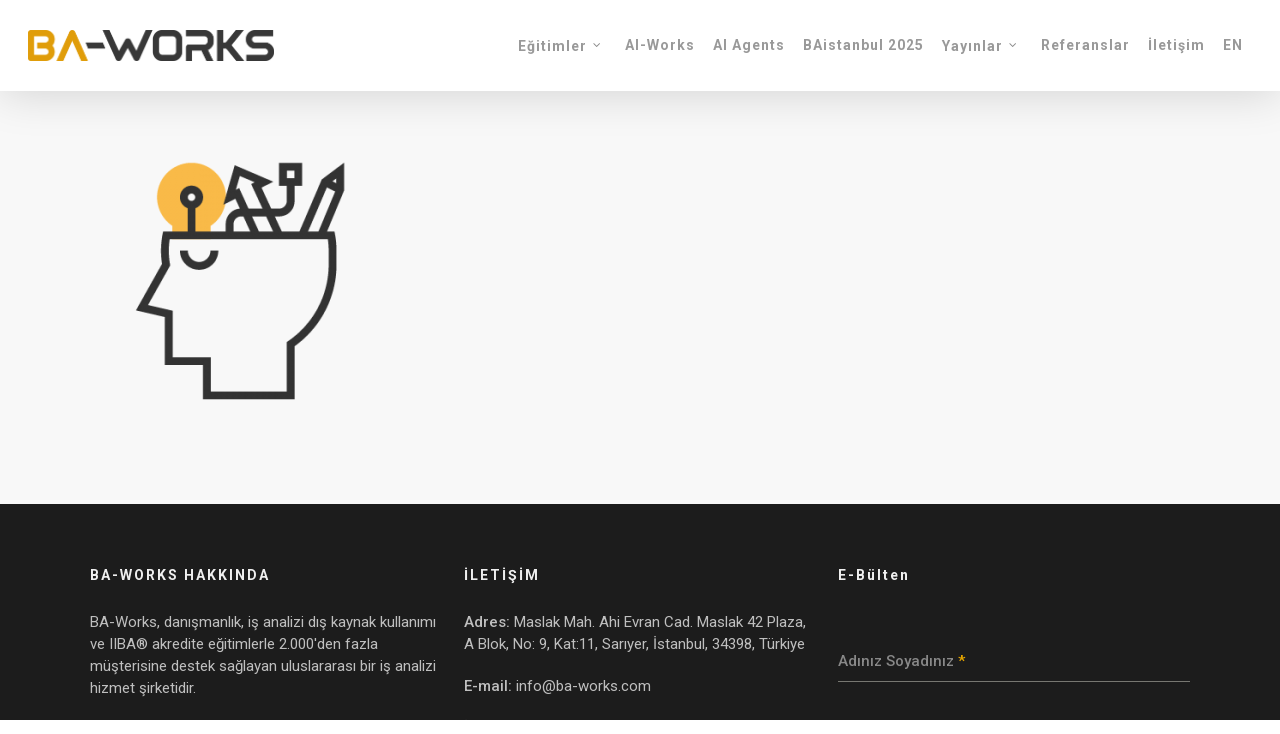

--- FILE ---
content_type: text/html; charset=UTF-8
request_url: https://ba-works.com/is-analizi-hizmetleri/design-thinking-design-doing-studio/q1_c%CC%A7alis%CC%A7ma-yu%CC%88zeyi-1-kopya-3/
body_size: 14785
content:
<!doctype html>
<html lang="tr-TR" class="no-js">
<head>
	<meta charset="UTF-8">
	<meta name="viewport" content="width=device-width, initial-scale=1, maximum-scale=1, user-scalable=0" /><link rel="shortcut icon" href="https://ba-works.com/wp-content/uploads/2021/11/BA_WORKS_FAVICON_.png" /><meta name='robots' content='index, follow, max-image-preview:large, max-snippet:-1, max-video-preview:-1' />
	<style>img:is([sizes="auto" i], [sizes^="auto," i]) { contain-intrinsic-size: 3000px 1500px }</style>
	
	<!-- This site is optimized with the Yoast SEO plugin v24.9 - https://yoast.com/wordpress/plugins/seo/ -->
	<title>q1_Çalışma Yüzeyi 1 kopya 3 - BA-Works</title>
	<link rel="canonical" href="https://ba-works.com/wp-content/uploads/2018/10/q1_Çalışma-Yüzeyi-1-kopya-3.png" />
	<meta property="og:locale" content="tr_TR" />
	<meta property="og:type" content="article" />
	<meta property="og:title" content="q1_Çalışma Yüzeyi 1 kopya 3 - BA-Works" />
	<meta property="og:url" content="https://ba-works.com/wp-content/uploads/2018/10/q1_Çalışma-Yüzeyi-1-kopya-3.png" />
	<meta property="og:site_name" content="BA-Works" />
	<meta property="og:image" content="https://ba-works.com/is-analizi-hizmetleri/design-thinking-design-doing-studio/q1_c%CC%A7alis%CC%A7ma-yu%CC%88zeyi-1-kopya-3" />
	<meta property="og:image:width" content="350" />
	<meta property="og:image:height" content="350" />
	<meta property="og:image:type" content="image/png" />
	<meta name="twitter:card" content="summary_large_image" />
	<script type="application/ld+json" class="yoast-schema-graph">{"@context":"https://schema.org","@graph":[{"@type":"WebPage","@id":"https://ba-works.com/wp-content/uploads/2018/10/q1_Çalışma-Yüzeyi-1-kopya-3.png","url":"https://ba-works.com/wp-content/uploads/2018/10/q1_Çalışma-Yüzeyi-1-kopya-3.png","name":"q1_Çalışma Yüzeyi 1 kopya 3 - BA-Works","isPartOf":{"@id":"https://ba-works.com/#website"},"primaryImageOfPage":{"@id":"https://ba-works.com/wp-content/uploads/2018/10/q1_Çalışma-Yüzeyi-1-kopya-3.png#primaryimage"},"image":{"@id":"https://ba-works.com/wp-content/uploads/2018/10/q1_Çalışma-Yüzeyi-1-kopya-3.png#primaryimage"},"thumbnailUrl":"https://ba-works.com/wp-content/uploads/2018/10/q1_Çalışma-Yüzeyi-1-kopya-3.png","datePublished":"2018-10-25T14:06:52+00:00","breadcrumb":{"@id":"https://ba-works.com/wp-content/uploads/2018/10/q1_Çalışma-Yüzeyi-1-kopya-3.png#breadcrumb"},"inLanguage":"tr","potentialAction":[{"@type":"ReadAction","target":["https://ba-works.com/wp-content/uploads/2018/10/q1_Çalışma-Yüzeyi-1-kopya-3.png"]}]},{"@type":"ImageObject","inLanguage":"tr","@id":"https://ba-works.com/wp-content/uploads/2018/10/q1_Çalışma-Yüzeyi-1-kopya-3.png#primaryimage","url":"https://ba-works.com/wp-content/uploads/2018/10/q1_Çalışma-Yüzeyi-1-kopya-3.png","contentUrl":"https://ba-works.com/wp-content/uploads/2018/10/q1_Çalışma-Yüzeyi-1-kopya-3.png","width":350,"height":350},{"@type":"BreadcrumbList","@id":"https://ba-works.com/wp-content/uploads/2018/10/q1_Çalışma-Yüzeyi-1-kopya-3.png#breadcrumb","itemListElement":[{"@type":"ListItem","position":1,"name":"Home","item":"https://ba-works.com/"},{"@type":"ListItem","position":2,"name":"Hizmetler","item":"https://ba-works.com/is-analizi-hizmetleri/"},{"@type":"ListItem","position":3,"name":"Design Thinking + Doing Studio","item":"https://ba-works.com/is-analizi-hizmetleri/design-thinking-design-doing-studio/"},{"@type":"ListItem","position":4,"name":"q1_Çalışma Yüzeyi 1 kopya 3"}]},{"@type":"WebSite","@id":"https://ba-works.com/#website","url":"https://ba-works.com/","name":"BA-Works","description":"İş Analizi Hizmetleri","publisher":{"@id":"https://ba-works.com/#organization"},"potentialAction":[{"@type":"SearchAction","target":{"@type":"EntryPoint","urlTemplate":"https://ba-works.com/?s={search_term_string}"},"query-input":{"@type":"PropertyValueSpecification","valueRequired":true,"valueName":"search_term_string"}}],"inLanguage":"tr"},{"@type":"Organization","@id":"https://ba-works.com/#organization","name":"BA-WORKS","url":"https://ba-works.com/","logo":{"@type":"ImageObject","inLanguage":"tr","@id":"https://ba-works.com/#/schema/logo/image/","url":"https://ba-works.com/wp-content/uploads/2021/11/BA-WORKS_LOGO.png","contentUrl":"https://ba-works.com/wp-content/uploads/2021/11/BA-WORKS_LOGO.png","width":2011,"height":253,"caption":"BA-WORKS"},"image":{"@id":"https://ba-works.com/#/schema/logo/image/"}}]}</script>
	<!-- / Yoast SEO plugin. -->


<link rel='dns-prefetch' href='//fonts.googleapis.com' />
<link rel="alternate" type="application/rss+xml" title="BA-Works &raquo; akışı" href="https://ba-works.com/feed/" />
<link rel="alternate" type="application/rss+xml" title="BA-Works &raquo; yorum akışı" href="https://ba-works.com/comments/feed/" />
<link rel="alternate" type="application/rss+xml" title="BA-Works &raquo; q1_Çalışma Yüzeyi 1 kopya 3 yorum akışı" href="https://ba-works.com/is-analizi-hizmetleri/design-thinking-design-doing-studio/q1_c%cc%a7alis%cc%a7ma-yu%cc%88zeyi-1-kopya-3/feed/" />
<style id='wp-emoji-styles-inline-css' type='text/css'>

	img.wp-smiley, img.emoji {
		display: inline !important;
		border: none !important;
		box-shadow: none !important;
		height: 1em !important;
		width: 1em !important;
		margin: 0 0.07em !important;
		vertical-align: -0.1em !important;
		background: none !important;
		padding: 0 !important;
	}
</style>
<link rel='stylesheet' id='wp-block-library-css' href='https://ba-works.com/wp-includes/css/dist/block-library/style.min.css?ver=6.7.4' type='text/css' media='all' />
<style id='global-styles-inline-css' type='text/css'>
:root{--wp--preset--aspect-ratio--square: 1;--wp--preset--aspect-ratio--4-3: 4/3;--wp--preset--aspect-ratio--3-4: 3/4;--wp--preset--aspect-ratio--3-2: 3/2;--wp--preset--aspect-ratio--2-3: 2/3;--wp--preset--aspect-ratio--16-9: 16/9;--wp--preset--aspect-ratio--9-16: 9/16;--wp--preset--color--black: #000000;--wp--preset--color--cyan-bluish-gray: #abb8c3;--wp--preset--color--white: #ffffff;--wp--preset--color--pale-pink: #f78da7;--wp--preset--color--vivid-red: #cf2e2e;--wp--preset--color--luminous-vivid-orange: #ff6900;--wp--preset--color--luminous-vivid-amber: #fcb900;--wp--preset--color--light-green-cyan: #7bdcb5;--wp--preset--color--vivid-green-cyan: #00d084;--wp--preset--color--pale-cyan-blue: #8ed1fc;--wp--preset--color--vivid-cyan-blue: #0693e3;--wp--preset--color--vivid-purple: #9b51e0;--wp--preset--gradient--vivid-cyan-blue-to-vivid-purple: linear-gradient(135deg,rgba(6,147,227,1) 0%,rgb(155,81,224) 100%);--wp--preset--gradient--light-green-cyan-to-vivid-green-cyan: linear-gradient(135deg,rgb(122,220,180) 0%,rgb(0,208,130) 100%);--wp--preset--gradient--luminous-vivid-amber-to-luminous-vivid-orange: linear-gradient(135deg,rgba(252,185,0,1) 0%,rgba(255,105,0,1) 100%);--wp--preset--gradient--luminous-vivid-orange-to-vivid-red: linear-gradient(135deg,rgba(255,105,0,1) 0%,rgb(207,46,46) 100%);--wp--preset--gradient--very-light-gray-to-cyan-bluish-gray: linear-gradient(135deg,rgb(238,238,238) 0%,rgb(169,184,195) 100%);--wp--preset--gradient--cool-to-warm-spectrum: linear-gradient(135deg,rgb(74,234,220) 0%,rgb(151,120,209) 20%,rgb(207,42,186) 40%,rgb(238,44,130) 60%,rgb(251,105,98) 80%,rgb(254,248,76) 100%);--wp--preset--gradient--blush-light-purple: linear-gradient(135deg,rgb(255,206,236) 0%,rgb(152,150,240) 100%);--wp--preset--gradient--blush-bordeaux: linear-gradient(135deg,rgb(254,205,165) 0%,rgb(254,45,45) 50%,rgb(107,0,62) 100%);--wp--preset--gradient--luminous-dusk: linear-gradient(135deg,rgb(255,203,112) 0%,rgb(199,81,192) 50%,rgb(65,88,208) 100%);--wp--preset--gradient--pale-ocean: linear-gradient(135deg,rgb(255,245,203) 0%,rgb(182,227,212) 50%,rgb(51,167,181) 100%);--wp--preset--gradient--electric-grass: linear-gradient(135deg,rgb(202,248,128) 0%,rgb(113,206,126) 100%);--wp--preset--gradient--midnight: linear-gradient(135deg,rgb(2,3,129) 0%,rgb(40,116,252) 100%);--wp--preset--font-size--small: 13px;--wp--preset--font-size--medium: 20px;--wp--preset--font-size--large: 36px;--wp--preset--font-size--x-large: 42px;--wp--preset--spacing--20: 0.44rem;--wp--preset--spacing--30: 0.67rem;--wp--preset--spacing--40: 1rem;--wp--preset--spacing--50: 1.5rem;--wp--preset--spacing--60: 2.25rem;--wp--preset--spacing--70: 3.38rem;--wp--preset--spacing--80: 5.06rem;--wp--preset--shadow--natural: 6px 6px 9px rgba(0, 0, 0, 0.2);--wp--preset--shadow--deep: 12px 12px 50px rgba(0, 0, 0, 0.4);--wp--preset--shadow--sharp: 6px 6px 0px rgba(0, 0, 0, 0.2);--wp--preset--shadow--outlined: 6px 6px 0px -3px rgba(255, 255, 255, 1), 6px 6px rgba(0, 0, 0, 1);--wp--preset--shadow--crisp: 6px 6px 0px rgba(0, 0, 0, 1);}:root { --wp--style--global--content-size: 1300px;--wp--style--global--wide-size: 1300px; }:where(body) { margin: 0; }.wp-site-blocks > .alignleft { float: left; margin-right: 2em; }.wp-site-blocks > .alignright { float: right; margin-left: 2em; }.wp-site-blocks > .aligncenter { justify-content: center; margin-left: auto; margin-right: auto; }:where(.is-layout-flex){gap: 0.5em;}:where(.is-layout-grid){gap: 0.5em;}.is-layout-flow > .alignleft{float: left;margin-inline-start: 0;margin-inline-end: 2em;}.is-layout-flow > .alignright{float: right;margin-inline-start: 2em;margin-inline-end: 0;}.is-layout-flow > .aligncenter{margin-left: auto !important;margin-right: auto !important;}.is-layout-constrained > .alignleft{float: left;margin-inline-start: 0;margin-inline-end: 2em;}.is-layout-constrained > .alignright{float: right;margin-inline-start: 2em;margin-inline-end: 0;}.is-layout-constrained > .aligncenter{margin-left: auto !important;margin-right: auto !important;}.is-layout-constrained > :where(:not(.alignleft):not(.alignright):not(.alignfull)){max-width: var(--wp--style--global--content-size);margin-left: auto !important;margin-right: auto !important;}.is-layout-constrained > .alignwide{max-width: var(--wp--style--global--wide-size);}body .is-layout-flex{display: flex;}.is-layout-flex{flex-wrap: wrap;align-items: center;}.is-layout-flex > :is(*, div){margin: 0;}body .is-layout-grid{display: grid;}.is-layout-grid > :is(*, div){margin: 0;}body{padding-top: 0px;padding-right: 0px;padding-bottom: 0px;padding-left: 0px;}:root :where(.wp-element-button, .wp-block-button__link){background-color: #32373c;border-width: 0;color: #fff;font-family: inherit;font-size: inherit;line-height: inherit;padding: calc(0.667em + 2px) calc(1.333em + 2px);text-decoration: none;}.has-black-color{color: var(--wp--preset--color--black) !important;}.has-cyan-bluish-gray-color{color: var(--wp--preset--color--cyan-bluish-gray) !important;}.has-white-color{color: var(--wp--preset--color--white) !important;}.has-pale-pink-color{color: var(--wp--preset--color--pale-pink) !important;}.has-vivid-red-color{color: var(--wp--preset--color--vivid-red) !important;}.has-luminous-vivid-orange-color{color: var(--wp--preset--color--luminous-vivid-orange) !important;}.has-luminous-vivid-amber-color{color: var(--wp--preset--color--luminous-vivid-amber) !important;}.has-light-green-cyan-color{color: var(--wp--preset--color--light-green-cyan) !important;}.has-vivid-green-cyan-color{color: var(--wp--preset--color--vivid-green-cyan) !important;}.has-pale-cyan-blue-color{color: var(--wp--preset--color--pale-cyan-blue) !important;}.has-vivid-cyan-blue-color{color: var(--wp--preset--color--vivid-cyan-blue) !important;}.has-vivid-purple-color{color: var(--wp--preset--color--vivid-purple) !important;}.has-black-background-color{background-color: var(--wp--preset--color--black) !important;}.has-cyan-bluish-gray-background-color{background-color: var(--wp--preset--color--cyan-bluish-gray) !important;}.has-white-background-color{background-color: var(--wp--preset--color--white) !important;}.has-pale-pink-background-color{background-color: var(--wp--preset--color--pale-pink) !important;}.has-vivid-red-background-color{background-color: var(--wp--preset--color--vivid-red) !important;}.has-luminous-vivid-orange-background-color{background-color: var(--wp--preset--color--luminous-vivid-orange) !important;}.has-luminous-vivid-amber-background-color{background-color: var(--wp--preset--color--luminous-vivid-amber) !important;}.has-light-green-cyan-background-color{background-color: var(--wp--preset--color--light-green-cyan) !important;}.has-vivid-green-cyan-background-color{background-color: var(--wp--preset--color--vivid-green-cyan) !important;}.has-pale-cyan-blue-background-color{background-color: var(--wp--preset--color--pale-cyan-blue) !important;}.has-vivid-cyan-blue-background-color{background-color: var(--wp--preset--color--vivid-cyan-blue) !important;}.has-vivid-purple-background-color{background-color: var(--wp--preset--color--vivid-purple) !important;}.has-black-border-color{border-color: var(--wp--preset--color--black) !important;}.has-cyan-bluish-gray-border-color{border-color: var(--wp--preset--color--cyan-bluish-gray) !important;}.has-white-border-color{border-color: var(--wp--preset--color--white) !important;}.has-pale-pink-border-color{border-color: var(--wp--preset--color--pale-pink) !important;}.has-vivid-red-border-color{border-color: var(--wp--preset--color--vivid-red) !important;}.has-luminous-vivid-orange-border-color{border-color: var(--wp--preset--color--luminous-vivid-orange) !important;}.has-luminous-vivid-amber-border-color{border-color: var(--wp--preset--color--luminous-vivid-amber) !important;}.has-light-green-cyan-border-color{border-color: var(--wp--preset--color--light-green-cyan) !important;}.has-vivid-green-cyan-border-color{border-color: var(--wp--preset--color--vivid-green-cyan) !important;}.has-pale-cyan-blue-border-color{border-color: var(--wp--preset--color--pale-cyan-blue) !important;}.has-vivid-cyan-blue-border-color{border-color: var(--wp--preset--color--vivid-cyan-blue) !important;}.has-vivid-purple-border-color{border-color: var(--wp--preset--color--vivid-purple) !important;}.has-vivid-cyan-blue-to-vivid-purple-gradient-background{background: var(--wp--preset--gradient--vivid-cyan-blue-to-vivid-purple) !important;}.has-light-green-cyan-to-vivid-green-cyan-gradient-background{background: var(--wp--preset--gradient--light-green-cyan-to-vivid-green-cyan) !important;}.has-luminous-vivid-amber-to-luminous-vivid-orange-gradient-background{background: var(--wp--preset--gradient--luminous-vivid-amber-to-luminous-vivid-orange) !important;}.has-luminous-vivid-orange-to-vivid-red-gradient-background{background: var(--wp--preset--gradient--luminous-vivid-orange-to-vivid-red) !important;}.has-very-light-gray-to-cyan-bluish-gray-gradient-background{background: var(--wp--preset--gradient--very-light-gray-to-cyan-bluish-gray) !important;}.has-cool-to-warm-spectrum-gradient-background{background: var(--wp--preset--gradient--cool-to-warm-spectrum) !important;}.has-blush-light-purple-gradient-background{background: var(--wp--preset--gradient--blush-light-purple) !important;}.has-blush-bordeaux-gradient-background{background: var(--wp--preset--gradient--blush-bordeaux) !important;}.has-luminous-dusk-gradient-background{background: var(--wp--preset--gradient--luminous-dusk) !important;}.has-pale-ocean-gradient-background{background: var(--wp--preset--gradient--pale-ocean) !important;}.has-electric-grass-gradient-background{background: var(--wp--preset--gradient--electric-grass) !important;}.has-midnight-gradient-background{background: var(--wp--preset--gradient--midnight) !important;}.has-small-font-size{font-size: var(--wp--preset--font-size--small) !important;}.has-medium-font-size{font-size: var(--wp--preset--font-size--medium) !important;}.has-large-font-size{font-size: var(--wp--preset--font-size--large) !important;}.has-x-large-font-size{font-size: var(--wp--preset--font-size--x-large) !important;}
:where(.wp-block-post-template.is-layout-flex){gap: 1.25em;}:where(.wp-block-post-template.is-layout-grid){gap: 1.25em;}
:where(.wp-block-columns.is-layout-flex){gap: 2em;}:where(.wp-block-columns.is-layout-grid){gap: 2em;}
:root :where(.wp-block-pullquote){font-size: 1.5em;line-height: 1.6;}
</style>
<link rel='stylesheet' id='font-awesome-css' href='https://ba-works.com/wp-content/themes/salient/css/font-awesome-legacy.min.css?ver=4.7.1' type='text/css' media='all' />
<link rel='stylesheet' id='salient-grid-system-css' href='https://ba-works.com/wp-content/themes/salient/css/build/grid-system.css?ver=17.0.3' type='text/css' media='all' />
<link rel='stylesheet' id='main-styles-css' href='https://ba-works.com/wp-content/themes/salient/css/build/style.css?ver=17.0.3' type='text/css' media='all' />
<link rel='stylesheet' id='nectar_default_font_open_sans-css' href='https://fonts.googleapis.com/css?family=Open+Sans%3A300%2C400%2C600%2C700&#038;subset=latin%2Clatin-ext' type='text/css' media='all' />
<link rel='stylesheet' id='responsive-css' href='https://ba-works.com/wp-content/themes/salient/css/build/responsive.css?ver=17.0.3' type='text/css' media='all' />
<link rel='stylesheet' id='select2-css' href='https://ba-works.com/wp-content/themes/salient/css/build/plugins/select2.css?ver=4.0.1' type='text/css' media='all' />
<link rel='stylesheet' id='skin-original-css' href='https://ba-works.com/wp-content/themes/salient/css/build/skin-original.css?ver=17.0.3' type='text/css' media='all' />
<link rel='stylesheet' id='salient-wp-menu-dynamic-css' href='https://ba-works.com/wp-content/uploads/salient/menu-dynamic.css?ver=16855' type='text/css' media='all' />
<link rel='stylesheet' id='dynamic-css-css' href='https://ba-works.com/wp-content/themes/salient/css/salient-dynamic-styles.css?ver=40035' type='text/css' media='all' />
<style id='dynamic-css-inline-css' type='text/css'>
@media only screen and (min-width:1000px){body #ajax-content-wrap.no-scroll{min-height:calc(100vh - 91px);height:calc(100vh - 91px)!important;}}@media only screen and (min-width:1000px){#page-header-wrap.fullscreen-header,#page-header-wrap.fullscreen-header #page-header-bg,html:not(.nectar-box-roll-loaded) .nectar-box-roll > #page-header-bg.fullscreen-header,.nectar_fullscreen_zoom_recent_projects,#nectar_fullscreen_rows:not(.afterLoaded) > div{height:calc(100vh - 90px);}.wpb_row.vc_row-o-full-height.top-level,.wpb_row.vc_row-o-full-height.top-level > .col.span_12{min-height:calc(100vh - 90px);}html:not(.nectar-box-roll-loaded) .nectar-box-roll > #page-header-bg.fullscreen-header{top:91px;}.nectar-slider-wrap[data-fullscreen="true"]:not(.loaded),.nectar-slider-wrap[data-fullscreen="true"]:not(.loaded) .swiper-container{height:calc(100vh - 89px)!important;}.admin-bar .nectar-slider-wrap[data-fullscreen="true"]:not(.loaded),.admin-bar .nectar-slider-wrap[data-fullscreen="true"]:not(.loaded) .swiper-container{height:calc(100vh - 89px - 32px)!important;}}.admin-bar[class*="page-template-template-no-header"] .wpb_row.vc_row-o-full-height.top-level,.admin-bar[class*="page-template-template-no-header"] .wpb_row.vc_row-o-full-height.top-level > .col.span_12{min-height:calc(100vh - 32px);}body[class*="page-template-template-no-header"] .wpb_row.vc_row-o-full-height.top-level,body[class*="page-template-template-no-header"] .wpb_row.vc_row-o-full-height.top-level > .col.span_12{min-height:100vh;}@media only screen and (max-width:999px){.using-mobile-browser #nectar_fullscreen_rows:not(.afterLoaded):not([data-mobile-disable="on"]) > div{height:calc(100vh - 100px);}.using-mobile-browser .wpb_row.vc_row-o-full-height.top-level,.using-mobile-browser .wpb_row.vc_row-o-full-height.top-level > .col.span_12,[data-permanent-transparent="1"].using-mobile-browser .wpb_row.vc_row-o-full-height.top-level,[data-permanent-transparent="1"].using-mobile-browser .wpb_row.vc_row-o-full-height.top-level > .col.span_12{min-height:calc(100vh - 100px);}html:not(.nectar-box-roll-loaded) .nectar-box-roll > #page-header-bg.fullscreen-header,.nectar_fullscreen_zoom_recent_projects,.nectar-slider-wrap[data-fullscreen="true"]:not(.loaded),.nectar-slider-wrap[data-fullscreen="true"]:not(.loaded) .swiper-container,#nectar_fullscreen_rows:not(.afterLoaded):not([data-mobile-disable="on"]) > div{height:calc(100vh - 47px);}.wpb_row.vc_row-o-full-height.top-level,.wpb_row.vc_row-o-full-height.top-level > .col.span_12{min-height:calc(100vh - 47px);}body[data-transparent-header="false"] #ajax-content-wrap.no-scroll{min-height:calc(100vh - 47px);height:calc(100vh - 47px);}}.screen-reader-text,.nectar-skip-to-content:not(:focus){border:0;clip:rect(1px,1px,1px,1px);clip-path:inset(50%);height:1px;margin:-1px;overflow:hidden;padding:0;position:absolute!important;width:1px;word-wrap:normal!important;}.row .col img:not([srcset]){width:auto;}.row .col img.img-with-animation.nectar-lazy:not([srcset]){width:100%;}
.swiper-slide .content h2 {
    font-size: 45px !important;
    line-height: 40px !important;
}
@media only screen and (max-width: 1000px) and (min-width: 690px) {
    .nectar-slider-wrap[data-full-width=\"false\"] .swiper-slide .content h2, #boxed .swiper-slide .content h2 {
        font-size: 22px !important;
        line-height: 40px !important;
    }
}


.menu-item-7946 {color: #e4cd0d;}

.sf-menu ul {width:22em;}
</style>
<link rel='stylesheet' id='redux-google-fonts-salient_redux-css' href='https://fonts.googleapis.com/css?family=Roboto%3A700%2C400%2C400italic%2C500&#038;subset=latin-ext&#038;ver=6.7.4' type='text/css' media='all' />
<script type="text/javascript" src="https://ba-works.com/wp-includes/js/jquery/jquery.min.js?ver=3.7.1" id="jquery-core-js"></script>
<script type="text/javascript" src="https://ba-works.com/wp-includes/js/jquery/jquery-migrate.min.js?ver=3.4.1" id="jquery-migrate-js"></script>
<script></script><link rel="https://api.w.org/" href="https://ba-works.com/wp-json/" /><link rel="alternate" title="JSON" type="application/json" href="https://ba-works.com/wp-json/wp/v2/media/8312" /><link rel="EditURI" type="application/rsd+xml" title="RSD" href="https://ba-works.com/xmlrpc.php?rsd" />
<meta name="generator" content="WordPress 6.7.4" />
<link rel='shortlink' href='https://ba-works.com/?p=8312' />
<link rel="alternate" title="oEmbed (JSON)" type="application/json+oembed" href="https://ba-works.com/wp-json/oembed/1.0/embed?url=https%3A%2F%2Fba-works.com%2Fis-analizi-hizmetleri%2Fdesign-thinking-design-doing-studio%2Fq1_c%25cc%25a7alis%25cc%25a7ma-yu%25cc%2588zeyi-1-kopya-3%2F&#038;lang=tr" />
<link rel="alternate" title="oEmbed (XML)" type="text/xml+oembed" href="https://ba-works.com/wp-json/oembed/1.0/embed?url=https%3A%2F%2Fba-works.com%2Fis-analizi-hizmetleri%2Fdesign-thinking-design-doing-studio%2Fq1_c%25cc%25a7alis%25cc%25a7ma-yu%25cc%2588zeyi-1-kopya-3%2F&#038;format=xml&#038;lang=tr" />
<!-- Start Humblytics Tracking Code -->
<script async src="https://app.humblytics.com/hmbl.min.js?id=126b6aa"></script>
<!-- End Humblytics Tracking Code --><!-- Start Humblytics Tracking Code -->
<script async src="https://app.humblytics.com/hmbl.min.js?id=126b6aa"></script>
<!-- End Humblytics Tracking Code -->
<script type="text/javascript"> var root = document.getElementsByTagName( "html" )[0]; root.setAttribute( "class", "js" ); </script><script>
  (function(i,s,o,g,r,a,m){i['GoogleAnalyticsObject']=r;i[r]=i[r]||function(){
  (i[r].q=i[r].q||[]).push(arguments)},i[r].l=1*new Date();a=s.createElement(o),
  m=s.getElementsByTagName(o)[0];a.async=1;a.src=g;m.parentNode.insertBefore(a,m)
  })(window,document,'script','https://www.google-analytics.com/analytics.js','ga');

  ga('create', 'UA-40085636-1', 'auto');
  ga('send', 'pageview');

</script><meta name="generator" content="Powered by WPBakery Page Builder - drag and drop page builder for WordPress."/>
<meta name="redi-version" content="1.2.7" /><noscript><style> .wpb_animate_when_almost_visible { opacity: 1; }</style></noscript><meta name="generator" content="WP Rocket 3.19.4" data-wpr-features="wpr_cdn wpr_desktop" /></head><body class="attachment attachment-template-default attachmentid-8312 attachment-png original wpb-js-composer js-comp-ver-7.8.1 vc_responsive" data-footer-reveal="false" data-footer-reveal-shadow="none" data-header-format="default" data-body-border="off" data-boxed-style="" data-header-breakpoint="1000" data-dropdown-style="minimal" data-cae="linear" data-cad="650" data-megamenu-width="contained" data-aie="none" data-ls="magnific" data-apte="standard" data-hhun="0" data-fancy-form-rcs="1" data-form-style="minimal" data-form-submit="regular" data-is="minimal" data-button-style="default" data-user-account-button="false" data-flex-cols="true" data-col-gap="default" data-header-inherit-rc="false" data-header-search="false" data-animated-anchors="true" data-ajax-transitions="false" data-full-width-header="true" data-slide-out-widget-area="true" data-slide-out-widget-area-style="slide-out-from-right" data-user-set-ocm="off" data-loading-animation="none" data-bg-header="false" data-responsive="1" data-ext-responsive="true" data-ext-padding="90" data-header-resize="1" data-header-color="light" data-transparent-header="false" data-cart="false" data-remove-m-parallax="" data-remove-m-video-bgs="" data-m-animate="0" data-force-header-trans-color="light" data-smooth-scrolling="0" data-permanent-transparent="false" >
	
	<script type="text/javascript">
	 (function(window, document) {

		 if(navigator.userAgent.match(/(Android|iPod|iPhone|iPad|BlackBerry|IEMobile|Opera Mini)/)) {
			 document.body.className += " using-mobile-browser mobile ";
		 }
		 if(navigator.userAgent.match(/Mac/) && navigator.maxTouchPoints && navigator.maxTouchPoints > 2) {
			document.body.className += " using-ios-device ";
		}

		 if( !("ontouchstart" in window) ) {

			 var body = document.querySelector("body");
			 var winW = window.innerWidth;
			 var bodyW = body.clientWidth;

			 if (winW > bodyW + 4) {
				 body.setAttribute("style", "--scroll-bar-w: " + (winW - bodyW - 4) + "px");
			 } else {
				 body.setAttribute("style", "--scroll-bar-w: 0px");
			 }
		 }

	 })(window, document);
   </script><a href="#ajax-content-wrap" class="nectar-skip-to-content">Skip to main content</a>	
	<div id="header-space"  data-header-mobile-fixed='1'></div> 
	
		<div id="header-outer" data-has-menu="true" data-has-buttons="no" data-header-button_style="hover_scale" data-using-pr-menu="false" data-mobile-fixed="1" data-ptnm="false" data-lhe="default" data-user-set-bg="#ffffff" data-format="default" data-permanent-transparent="false" data-megamenu-rt="0" data-remove-fixed="0" data-header-resize="1" data-cart="false" data-transparency-option="0" data-box-shadow="large" data-shrink-num="6" data-using-secondary="0" data-using-logo="1" data-logo-height="31" data-m-logo-height="24" data-padding="30" data-full-width="true" data-condense="false" >
		
<div data-rocket-location-hash="475d9ae77a9caf565e889ce830e38986" id="search-outer" class="nectar">
	<div data-rocket-location-hash="3fb00da68318973646f7d39500a9bbbc" id="search">
		<div data-rocket-location-hash="c2b2a1461d8b94e639cd80a05325878c" class="container">
			 <div id="search-box">
				 <div data-rocket-location-hash="0cb5adc78b5bf01ac55b059da62d68b7" class="inner-wrap">
					 <div class="col span_12">
						  <form role="search" action="https://ba-works.com/" method="GET">
															<input type="text" name="s"  value="Start Typing..." aria-label="Search" data-placeholder="Start Typing..." />
							
						
												</form>
					</div><!--/span_12-->
				</div><!--/inner-wrap-->
			 </div><!--/search-box-->
			 <div id="close"><a href="#"><span class="screen-reader-text">Close Search</span>
				<span class="icon-salient-x" aria-hidden="true"></span>				 </a></div>
		 </div><!--/container-->
	</div><!--/search-->
</div><!--/search-outer-->

<header data-rocket-location-hash="505e59eac838ceb5435ef574cac55313" id="top">
	<div class="container">
		<div class="row">
			<div class="col span_3">
								<a id="logo" href="https://ba-works.com" data-supplied-ml-starting-dark="false" data-supplied-ml-starting="false" data-supplied-ml="false" >
					<img class="stnd skip-lazy default-logo" width="2011" height="253" alt="BA-Works" src="https://ba-works.com/wp-content/uploads/2021/11/BA-WORKS_LOGO.png" srcset="https://ba-works.com/wp-content/uploads/2021/11/BA-WORKS_LOGO.png 1x, https://ba-works.com/wp-content/uploads/2021/11/BA-WORKS_LOGO.png 2x" />				</a>
							</div><!--/span_3-->

			<div class="col span_9 col_last">
									<div class="nectar-mobile-only mobile-header"><div class="inner"></div></div>
													<div class="slide-out-widget-area-toggle mobile-icon slide-out-from-right" data-custom-color="false" data-icon-animation="simple-transform">
						<div> <a href="#slide-out-widget-area" role="button" aria-label="Navigation Menu" aria-expanded="false" class="closed">
							<span class="screen-reader-text">Menu</span><span aria-hidden="true"> <i class="lines-button x2"> <i class="lines"></i> </i> </span>						</a></div>
					</div>
				
									<nav aria-label="Main Menu">
													<ul class="sf-menu">
								<li id="menu-item-2957" class="menu-item menu-item-type-post_type menu-item-object-page menu-item-has-children nectar-regular-menu-item sf-with-ul menu-item-2957"><a href="https://ba-works.com/is-analizi-egitimleri/" aria-haspopup="true" aria-expanded="false"><span class="menu-title-text">Eğitimler</span><span class="sf-sub-indicator"><i class="fa fa-angle-down icon-in-menu" aria-hidden="true"></i></span></a>
<ul class="sub-menu">
	<li id="menu-item-10123" class="menu-item menu-item-type-post_type menu-item-object-page nectar-regular-menu-item menu-item-10123"><a href="https://ba-works.com/virtual-iiba-cbap-uluslararasi-is-analisti-egitimi/"><span class="menu-title-text">IIBA® CBAP® Uluslararası İş Analisti Eğitimi</span></a></li>
	<li id="menu-item-31103" class="menu-item menu-item-type-custom menu-item-object-custom nectar-regular-menu-item menu-item-31103"><a href="https://ba-works.com/yapay-zeka-destekli-is-analizi-ve-po-egitimi/"><span class="menu-title-text">Yapay Zeka Destekli İş Analizi ve PO Eğitimi</span></a></li>
	<li id="menu-item-10920" class="menu-item menu-item-type-post_type menu-item-object-page nectar-regular-menu-item menu-item-10920"><a href="https://ba-works.com/virtual-iiba-uluslararasi-is-analizi-teknikleri-egitimi/"><span class="menu-title-text">Yapay Zeka Destekli İş Analizi Teknikleri Eğitimi</span></a></li>
	<li id="menu-item-31226" class="menu-item menu-item-type-custom menu-item-object-custom nectar-regular-menu-item menu-item-31226"><a href="https://ba-works.com/yapay-zeka-destekli-veri-analizi-egitimi/"><span class="menu-title-text">Yapay Zeka Destekli Veri Analizi Eğitimi</span></a></li>
	<li id="menu-item-32146" class="menu-item menu-item-type-custom menu-item-object-custom nectar-regular-menu-item menu-item-32146"><a href="https://ba-works.com/ai-agent-ve-akilli-surec-otomasyonu-egitimi/"><span class="menu-title-text">AI Agent ve Akıllı  Süreç Otomasyonu (Intelligent Process  Automation) Eğitimi</span></a></li>
	<li id="menu-item-31453" class="menu-item menu-item-type-custom menu-item-object-custom nectar-regular-menu-item menu-item-31453"><a href="https://ba-works.com/yapay-zeka-destekli-urun-yoneticiligi-pm-egitimi"><span class="menu-title-text">Yapay Zeka Destekli Ürün Yöneticiliği (PM) Eğitimi</span></a></li>
	<li id="menu-item-32680" class="menu-item menu-item-type-post_type menu-item-object-page nectar-regular-menu-item menu-item-32680"><a href="https://ba-works.com/yoneticiler-icin-yapay-zeka-trendleri-ve-yol-haritasi-olusturma-egitimi/"><span class="menu-title-text">Yöneticiler İçin Yapay Zeka Trendleri ve Yol Haritası Oluşturma Eğitimi</span></a></li>
	<li id="menu-item-10121" class="menu-item menu-item-type-post_type menu-item-object-page nectar-regular-menu-item menu-item-10121"><a href="https://ba-works.com/virtual-iiba-uluslararasi-is-analizi-yoneticisi-egitimi/"><span class="menu-title-text">IIBA® Uluslararası İş Analizi Yöneticisi Eğitimi</span></a></li>
	<li id="menu-item-9343" class="menu-item menu-item-type-post_type menu-item-object-page nectar-regular-menu-item menu-item-9343"><a href="https://ba-works.com/virtual-agile-is-analizi-egitimi/"><span class="menu-title-text">IIBA® Agile İş Analizi Eğitimi</span></a></li>
	<li id="menu-item-23722" class="menu-item menu-item-type-custom menu-item-object-custom nectar-regular-menu-item menu-item-23722"><a href="https://ba-works.com/virtual-iiba-uluslararasi-strateji-ve-product-ownership-analizi-egitimi/"><span class="menu-title-text">IIBA® Uluslararası Strateji ve Product Ownership Analizi Eğitimi</span></a></li>
	<li id="menu-item-10540" class="menu-item menu-item-type-post_type menu-item-object-page nectar-regular-menu-item menu-item-10540"><a href="https://ba-works.com/virtual-iiba-is-analistleri-ve-is-birimleri-icin-yazilim-test-egitimi/"><span class="menu-title-text">IIBA® İş Analistleri ve İş Birimleri için Yazılım Test Eğitimi</span></a></li>
	<li id="menu-item-11942" class="menu-item menu-item-type-post_type menu-item-object-page nectar-regular-menu-item menu-item-11942"><a href="https://ba-works.com/virtual-iiba-is-analistleri-icin-kullanici-deneyimi-tasarimi-ve-kullanilabilirlik-egitimi/"><span class="menu-title-text">IIBA® İş Analistleri İçin UX Tasarımı ve Kullanılabilirlik Eğitimi</span></a></li>
	<li id="menu-item-11629" class="menu-item menu-item-type-post_type menu-item-object-page nectar-regular-menu-item menu-item-11629"><a href="https://ba-works.com/virtual-iiba-uluslararasi-gereksinim-tanimlama-ve-kapsam-degisiklik-yonetimi-egitimi/"><span class="menu-title-text">IIBA® Uluslararası Gereksinim Tanımlama ve Kapsam Değişiklik Yönetimi Eğitimi</span></a></li>
	<li id="menu-item-9358" class="menu-item menu-item-type-post_type menu-item-object-page nectar-regular-menu-item menu-item-9358"><a href="https://ba-works.com/virtual-design-thinking-ile-is-analizi-egitimi/"><span class="menu-title-text">Design Thinking ile İş Analizi Eğitimi</span></a></li>
</ul>
</li>
<li id="menu-item-31771" class="menu-item menu-item-type-custom menu-item-object-custom nectar-regular-menu-item menu-item-31771"><a href="https://ba-works.com/ai-works"><span class="menu-title-text">AI-Works</span></a></li>
<li id="menu-item-32253" class="menu-item menu-item-type-post_type menu-item-object-page nectar-regular-menu-item menu-item-32253"><a href="https://ba-works.com/ai-agents/"><span class="menu-title-text">AI Agents</span></a></li>
<li id="menu-item-31496" class="menu-item menu-item-type-custom menu-item-object-custom nectar-regular-menu-item menu-item-31496"><a href="https://baistanbul.org/"><span class="menu-title-text">BAistanbul 2025</span></a></li>
<li id="menu-item-2955" class="menu-item menu-item-type-post_type menu-item-object-page menu-item-has-children nectar-regular-menu-item sf-with-ul menu-item-2955"><a href="https://ba-works.com/yayinlar/" aria-haspopup="true" aria-expanded="false"><span class="menu-title-text">Yayınlar</span><span class="sf-sub-indicator"><i class="fa fa-angle-down icon-in-menu" aria-hidden="true"></i></span></a>
<ul class="sub-menu">
	<li id="menu-item-32884" class="menu-item menu-item-type-custom menu-item-object-custom nectar-regular-menu-item menu-item-32884"><a href="https://ba-works.com/blog/category/ba-works-shorts/"><span class="menu-title-text">BA-Works Shorts</span></a></li>
</ul>
</li>
<li id="menu-item-3020" class="menu-item menu-item-type-post_type menu-item-object-page nectar-regular-menu-item menu-item-3020"><a href="https://ba-works.com/referanslar/"><span class="menu-title-text">Referanslar</span></a></li>
<li id="menu-item-2954" class="menu-item menu-item-type-post_type menu-item-object-page nectar-regular-menu-item menu-item-2954"><a href="https://ba-works.com/iletisim/"><span class="menu-title-text">İletişim</span></a></li>
<li id="menu-item-3271-en" class="lang-item lang-item-55 lang-item-en no-translation lang-item-first menu-item menu-item-type-custom menu-item-object-custom nectar-regular-menu-item menu-item-3271-en"><a href="https://ba-works.com/en/" hreflang="en-US" lang="en-US"><span class="menu-title-text">EN</span></a></li>
							</ul>
													<ul class="buttons sf-menu" data-user-set-ocm="off">

								
							</ul>
						
					</nav>

					
				</div><!--/span_9-->

				
			</div><!--/row-->
					</div><!--/container-->
	</header>		
	</div>
		<div data-rocket-location-hash="d8623aa4e68c10964940d28aa35462a8" id="ajax-content-wrap">
<div data-rocket-location-hash="95c6ed1c84111153c514b53d6fb6b2fb" class="container-wrap">
	<div data-rocket-location-hash="adc1ca9d818a1d126d7583e131b7b8c9" class="container main-content" role="main">
		<div class="row">
			<p class="attachment"><a href='https://ba-works.com/wp-content/uploads/2018/10/q1_Çalışma-Yüzeyi-1-kopya-3.png'><img fetchpriority="high" decoding="async" width="300" height="300" src="https://ba-works.com/wp-content/uploads/2018/10/q1_Çalışma-Yüzeyi-1-kopya-3-300x300.png" class="attachment-medium size-medium" alt="" srcset="https://ba-works.com/wp-content/uploads/2018/10/q1_Çalışma-Yüzeyi-1-kopya-3-300x300.png 300w, https://ba-works.com/wp-content/uploads/2018/10/q1_Çalışma-Yüzeyi-1-kopya-3-150x150.png 150w, https://ba-works.com/wp-content/uploads/2018/10/q1_Çalışma-Yüzeyi-1-kopya-3-50x50.png 50w, https://ba-works.com/wp-content/uploads/2018/10/q1_Çalışma-Yüzeyi-1-kopya-3-100x100.png 100w, https://ba-works.com/wp-content/uploads/2018/10/q1_Çalışma-Yüzeyi-1-kopya-3.png 350w" sizes="(max-width: 300px) 100vw, 300px" /></a></p>
		</div>
	</div>
	</div>

<div data-rocket-location-hash="66f9f1264629ee15b4b728aaa1a3b827" id="footer-outer" data-midnight="light" data-cols="3" data-custom-color="true" data-disable-copyright="false" data-matching-section-color="false" data-copyright-line="false" data-using-bg-img="false" data-bg-img-overlay="0.8" data-full-width="false" data-using-widget-area="true" data-link-hover="default">
	
		
	<div data-rocket-location-hash="959e4fad06801b1792c1ce0afe3e0b8f" id="footer-widgets" data-has-widgets="true" data-cols="3">
		
		<div class="container">
			
						
			<div class="row">
				
								
				<div class="col span_4">
					<div id="text-3" class="widget widget_text"><h4>BA-WORKS HAKKINDA</h4>			<div class="textwidget"><p>BA-Works, danışmanlık, iş analizi dış kaynak kullanımı ve IIBA® akredite eğitimlerle 2.000'den fazla müşterisine destek sağlayan uluslararası bir iş analizi hizmet şirketidir.</p>

<p>BA-Works tarafından sunulan tüm hizmetlerde IIBA® (International Institute of Business Analysis) Metodolojileri kullanılmaktadır.</p></div>
		</div><div id="text-11" class="widget widget_text">			<div class="textwidget"><p><a href="https://ba-works.com/terms-of-use/">Terms of Use</a></p>
</div>
		</div><div id="text-10" class="widget widget_text">			<div class="textwidget"><p><a href="https://ba-works.com/terms-of-payment/">Terms of Payment</a></p>
</div>
		</div><div id="text-9" class="widget widget_text">			<div class="textwidget"><p><a href="https://ba-works.com/privacy-policy/">Privacy Policy</a></p>
</div>
		</div><div id="block-43" class="widget widget_block widget_text">
<p></p>
</div><div id="block-44" class="widget widget_block widget_text">
<p></p>
</div>					</div>
					
											
						<div class="col span_4">
							<div id="text-4" class="widget widget_text"><h4>İLETİŞİM</h4>			<div class="textwidget"><p><strong>Adres:</strong> Maslak Mah. Ahi Evran Cad. Maslak 42 Plaza, A Blok, No: 9, Kat:11, Sarıyer, İstanbul, 34398, Türkiye</p>
<p><strong>E-mail:</strong> <a href="mailto:info@ba-works.com">info@ba-works.com</a></p>
<p><a href="https://ba-works.com/iletisim/">İletişim Formu</a></p>
</div>
		</div><div id="text-24" class="widget widget_text"><h4>FAYDALI LİNKLER</h4>			<div class="textwidget"><a href="https://ba-works.com/blog/">Blog</a></div>
		</div><div id="text-25" class="widget widget_text">			<div class="textwidget"><p><a href="https://ba-works.com/is-analizi-egitimleri/">İş Analizi Eğitimleri</a></p>
</div>
		</div><div id="text-27" class="widget widget_text">			<div class="textwidget"><p><a href="https://ba-works.com/is-analizi-egitimleri/#agile-is-analizi-ve-product-ownership">Agile İş Analizi ve Product Ownership</a></p>
</div>
		</div><div id="block-40" class="widget widget_block">
<div class="wp-block-group is-layout-flow wp-block-group-is-layout-flow"></div>
</div>								
							</div>
							
												
						
													<div class="col span_4">
								<div id="forminator_widget-4" class="widget widget_forminator_widget"><h4>E-Bülten</h4><div class="forminator-ui forminator-custom-form forminator-custom-form-31003 forminator-design--material  forminator_ajax" data-forminator-render="0" data-form="forminator-module-31003" data-uid="6975675a48315"><br/></div><form
				id="forminator-module-31003"
				class="forminator-ui forminator-custom-form forminator-custom-form-31003 forminator-design--material  forminator_ajax"
				method="post"
				data-forminator-render="0"
				data-form-id="31003"
				
				data-design="material"
				
				
				
				data-grid="open"
				
				
				style="display: none;"
				
				data-uid="6975675a48315"
			><div role="alert" aria-live="polite" class="forminator-response-message forminator-error" aria-hidden="true"></div><div class="forminator-row"><div id="name-1" class="forminator-field-name forminator-col forminator-col-12 "><div class="forminator-field"><label for="forminator-field-name-1_6975675a48315" class="forminator-label" id="forminator-field-name-1_6975675a48315-label">Adınız Soyadınız <span class="forminator-required">*</span></label><input type="text" name="name-1" value="" placeholder="" id="forminator-field-name-1_6975675a48315" class="forminator-input forminator-name--field" aria-required="true" /></div></div></div><div class="forminator-row"><div id="email-1" class="forminator-field-email forminator-col forminator-col-12 "><div class="forminator-field"><label for="forminator-field-email-1_6975675a48315" class="forminator-label" id="forminator-field-email-1_6975675a48315-label">E-posta Adresi <span class="forminator-required">*</span></label><input type="email" name="email-1" value="" placeholder="örnek@örnek.com" id="forminator-field-email-1_6975675a48315" class="forminator-input forminator-email--field" data-required="true" aria-required="true" /></div></div></div><div class="forminator-row"><div id="captcha-1" class="forminator-field-captcha forminator-col forminator-col-12 "><div class="forminator-g-recaptcha recaptcha-invisible" data-theme="light" data-badge="inline" data-sitekey="6LefnAspAAAAAC0aN6wRrJYxgiKI8pjBPkFYznGI" data-size="invisible"></div> </div></div><input type="hidden" name="referer_url" value="" /><div class="forminator-row forminator-row-last"><div class="forminator-col"><div class="forminator-field"><button class="forminator-button forminator-button-submit"><span>Abone Ol</span><span aria-hidden="true"></span></button></div></div></div><input type="hidden" id="forminator_nonce" name="forminator_nonce" value="73e556a170" /><input type="hidden" name="_wp_http_referer" value="/is-analizi-hizmetleri/design-thinking-design-doing-studio/q1_c%CC%A7alis%CC%A7ma-yu%CC%88zeyi-1-kopya-3/" /><input type="hidden" name="form_id" value="31003"><input type="hidden" name="page_id" value="8312"><input type="hidden" name="form_type" value="default"><input type="hidden" name="current_url" value="https://ba-works.com/is-analizi-hizmetleri/design-thinking-design-doing-studio/q1_c%cc%a7alis%cc%a7ma-yu%cc%88zeyi-1-kopya-3/"><input type="hidden" name="render_id" value="0"><input type="hidden" name="action" value="forminator_submit_form_custom-forms"><label for="input_3" class="forminator-hidden" aria-hidden="true">Please do not fill in this field. <input id="input_3" type="text" name="input_3" value="" autocomplete="off"></label></form></div>									
								</div>
														
															
							</div>
													</div><!--/container-->
					</div><!--/footer-widgets-->
					
					
  <div data-rocket-location-hash="1e57cba2b7fc1faf0e1f5e367be65571" class="row" id="copyright" data-layout="default">
	
	<div class="container">
	   
				<div class="col span_5">
		   
			<p>&copy; 2026 BA-Works. All Rights Reserved.</p>
		</div><!--/span_5-->
			   
	  <div class="col span_7 col_last">
      <ul class="social">
        <li><a target="_blank" rel="noopener" href="https://twitter.com/BA_Works"><span class="screen-reader-text">twitter</span><i class="fa fa-twitter" aria-hidden="true"></i></a></li><li><a target="_blank" rel="noopener" href="https://www.facebook.com/BAWorksTR/"><span class="screen-reader-text">facebook</span><i class="fa fa-facebook" aria-hidden="true"></i></a></li><li><a target="_blank" rel="noopener" href="https://www.linkedin.com/company/ba-works"><span class="screen-reader-text">linkedin</span><i class="fa fa-linkedin" aria-hidden="true"></i></a></li>      </ul>
	  </div><!--/span_7-->
    
	  	
	</div><!--/container-->
  </div><!--/row-->
		
</div><!--/footer-outer-->


	<div data-rocket-location-hash="1458b8cbfdd3ef9555f205839c238c67" id="slide-out-widget-area-bg" class="slide-out-from-right dark">
				</div>

		<div data-rocket-location-hash="811e0a325d972f8456e1e7f17c981998" id="slide-out-widget-area" class="slide-out-from-right" data-dropdown-func="separate-dropdown-parent-link" data-back-txt="Back">

			<div class="inner-wrap">
			<div class="inner" data-prepend-menu-mobile="false">

				<a class="slide_out_area_close" href="#"><span class="screen-reader-text">Close Menu</span>
					<span class="icon-salient-x icon-default-style"></span>				</a>


									<div class="off-canvas-menu-container mobile-only" role="navigation">

						
						<ul class="menu">
							<li class="menu-item menu-item-type-post_type menu-item-object-page menu-item-has-children menu-item-2957"><a href="https://ba-works.com/is-analizi-egitimleri/" aria-haspopup="true" aria-expanded="false">Eğitimler</a>
<ul class="sub-menu">
	<li class="menu-item menu-item-type-post_type menu-item-object-page menu-item-10123"><a href="https://ba-works.com/virtual-iiba-cbap-uluslararasi-is-analisti-egitimi/">IIBA® CBAP® Uluslararası İş Analisti Eğitimi</a></li>
	<li class="menu-item menu-item-type-custom menu-item-object-custom menu-item-31103"><a href="https://ba-works.com/yapay-zeka-destekli-is-analizi-ve-po-egitimi/">Yapay Zeka Destekli İş Analizi ve PO Eğitimi</a></li>
	<li class="menu-item menu-item-type-post_type menu-item-object-page menu-item-10920"><a href="https://ba-works.com/virtual-iiba-uluslararasi-is-analizi-teknikleri-egitimi/">Yapay Zeka Destekli İş Analizi Teknikleri Eğitimi</a></li>
	<li class="menu-item menu-item-type-custom menu-item-object-custom menu-item-31226"><a href="https://ba-works.com/yapay-zeka-destekli-veri-analizi-egitimi/">Yapay Zeka Destekli Veri Analizi Eğitimi</a></li>
	<li class="menu-item menu-item-type-custom menu-item-object-custom menu-item-32146"><a href="https://ba-works.com/ai-agent-ve-akilli-surec-otomasyonu-egitimi/">AI Agent ve Akıllı  Süreç Otomasyonu (Intelligent Process  Automation) Eğitimi</a></li>
	<li class="menu-item menu-item-type-custom menu-item-object-custom menu-item-31453"><a href="https://ba-works.com/yapay-zeka-destekli-urun-yoneticiligi-pm-egitimi">Yapay Zeka Destekli Ürün Yöneticiliği (PM) Eğitimi</a></li>
	<li class="menu-item menu-item-type-post_type menu-item-object-page menu-item-32680"><a href="https://ba-works.com/yoneticiler-icin-yapay-zeka-trendleri-ve-yol-haritasi-olusturma-egitimi/">Yöneticiler İçin Yapay Zeka Trendleri ve Yol Haritası Oluşturma Eğitimi</a></li>
	<li class="menu-item menu-item-type-post_type menu-item-object-page menu-item-10121"><a href="https://ba-works.com/virtual-iiba-uluslararasi-is-analizi-yoneticisi-egitimi/">IIBA® Uluslararası İş Analizi Yöneticisi Eğitimi</a></li>
	<li class="menu-item menu-item-type-post_type menu-item-object-page menu-item-9343"><a href="https://ba-works.com/virtual-agile-is-analizi-egitimi/">IIBA® Agile İş Analizi Eğitimi</a></li>
	<li class="menu-item menu-item-type-custom menu-item-object-custom menu-item-23722"><a href="https://ba-works.com/virtual-iiba-uluslararasi-strateji-ve-product-ownership-analizi-egitimi/">IIBA® Uluslararası Strateji ve Product Ownership Analizi Eğitimi</a></li>
	<li class="menu-item menu-item-type-post_type menu-item-object-page menu-item-10540"><a href="https://ba-works.com/virtual-iiba-is-analistleri-ve-is-birimleri-icin-yazilim-test-egitimi/">IIBA® İş Analistleri ve İş Birimleri için Yazılım Test Eğitimi</a></li>
	<li class="menu-item menu-item-type-post_type menu-item-object-page menu-item-11942"><a href="https://ba-works.com/virtual-iiba-is-analistleri-icin-kullanici-deneyimi-tasarimi-ve-kullanilabilirlik-egitimi/">IIBA® İş Analistleri İçin UX Tasarımı ve Kullanılabilirlik Eğitimi</a></li>
	<li class="menu-item menu-item-type-post_type menu-item-object-page menu-item-11629"><a href="https://ba-works.com/virtual-iiba-uluslararasi-gereksinim-tanimlama-ve-kapsam-degisiklik-yonetimi-egitimi/">IIBA® Uluslararası Gereksinim Tanımlama ve Kapsam Değişiklik Yönetimi Eğitimi</a></li>
	<li class="menu-item menu-item-type-post_type menu-item-object-page menu-item-9358"><a href="https://ba-works.com/virtual-design-thinking-ile-is-analizi-egitimi/">Design Thinking ile İş Analizi Eğitimi</a></li>
</ul>
</li>
<li class="menu-item menu-item-type-custom menu-item-object-custom menu-item-31771"><a href="https://ba-works.com/ai-works">AI-Works</a></li>
<li class="menu-item menu-item-type-post_type menu-item-object-page menu-item-32253"><a href="https://ba-works.com/ai-agents/">AI Agents</a></li>
<li class="menu-item menu-item-type-custom menu-item-object-custom menu-item-31496"><a href="https://baistanbul.org/">BAistanbul 2025</a></li>
<li class="menu-item menu-item-type-post_type menu-item-object-page menu-item-has-children menu-item-2955"><a href="https://ba-works.com/yayinlar/" aria-haspopup="true" aria-expanded="false">Yayınlar</a>
<ul class="sub-menu">
	<li class="menu-item menu-item-type-custom menu-item-object-custom menu-item-32884"><a href="https://ba-works.com/blog/category/ba-works-shorts/">BA-Works Shorts</a></li>
</ul>
</li>
<li class="menu-item menu-item-type-post_type menu-item-object-page menu-item-3020"><a href="https://ba-works.com/referanslar/">Referanslar</a></li>
<li class="menu-item menu-item-type-post_type menu-item-object-page menu-item-2954"><a href="https://ba-works.com/iletisim/">İletişim</a></li>
<li class="lang-item lang-item-55 lang-item-en no-translation lang-item-first menu-item menu-item-type-custom menu-item-object-custom menu-item-3271-en"><a href="https://ba-works.com/en/" hreflang="en-US" lang="en-US">EN</a></li>

						</ul>

						<ul class="menu secondary-header-items">
													</ul>
					</div>
					
				</div>

				<div class="bottom-meta-wrap"></div><!--/bottom-meta-wrap--></div> <!--/inner-wrap-->
				</div>
		
</div> <!--/ajax-content-wrap-->

	<a id="to-top" aria-label="Back to top" href="#" class="mobile-disabled"><i role="presentation" class="fa fa-angle-up"></i></a>
	<link rel='stylesheet' id='forminator-module-css-31003-css' href='https://ba-works.com/wp-content/uploads/forminator/31003_68aea00bfe43898bd4fe662c8701935d/css/style-31003.css?ver=1699873651' type='text/css' media='all' />
<link rel='stylesheet' id='forminator-icons-css' href='https://ba-works.com/wp-content/plugins/forminator/assets/forminator-ui/css/forminator-icons.min.css?ver=1.27.0' type='text/css' media='all' />
<link rel='stylesheet' id='forminator-utilities-css' href='https://ba-works.com/wp-content/plugins/forminator/assets/forminator-ui/css/src/forminator-utilities.min.css?ver=1.27.0' type='text/css' media='all' />
<link rel='stylesheet' id='forminator-grid-default-css' href='https://ba-works.com/wp-content/plugins/forminator/assets/forminator-ui/css/src/grid/forminator-grid.open.min.css?ver=1.27.0' type='text/css' media='all' />
<link rel='stylesheet' id='forminator-forms-material-base-css' href='https://ba-works.com/wp-content/plugins/forminator/assets/forminator-ui/css/src/form/forminator-form-material.base.min.css?ver=1.27.0' type='text/css' media='all' />
<link rel='stylesheet' id='buttons-css' href='https://ba-works.com/wp-includes/css/buttons.min.css?ver=6.7.4' type='text/css' media='all' />
<link data-pagespeed-no-defer data-nowprocket data-wpacu-skip data-no-optimize data-noptimize rel='stylesheet' id='main-styles-non-critical-css' href='https://ba-works.com/wp-content/themes/salient/css/build/style-non-critical.css?ver=17.0.3' type='text/css' media='all' />
<link data-pagespeed-no-defer data-nowprocket data-wpacu-skip data-no-optimize data-noptimize rel='stylesheet' id='magnific-css' href='https://ba-works.com/wp-content/themes/salient/css/build/plugins/magnific.css?ver=8.6.0' type='text/css' media='all' />
<link data-pagespeed-no-defer data-nowprocket data-wpacu-skip data-no-optimize data-noptimize rel='stylesheet' id='nectar-ocm-core-css' href='https://ba-works.com/wp-content/themes/salient/css/build/off-canvas/core.css?ver=17.0.3' type='text/css' media='all' />
<script type="text/javascript" id="pll_cookie_script-js-after">
/* <![CDATA[ */
(function() {
				var expirationDate = new Date();
				expirationDate.setTime( expirationDate.getTime() + 31536000 * 1000 );
				document.cookie = "pll_language=tr; expires=" + expirationDate.toUTCString() + "; path=/; secure; SameSite=Lax";
			}());
/* ]]> */
</script>
<script type="text/javascript" src="https://ba-works.com/wp-content/themes/salient/js/build/third-party/jquery.easing.min.js?ver=1.3" id="jquery-easing-js"></script>
<script type="text/javascript" src="https://ba-works.com/wp-content/themes/salient/js/build/third-party/jquery.mousewheel.min.js?ver=3.1.13" id="jquery-mousewheel-js"></script>
<script type="text/javascript" src="https://ba-works.com/wp-content/themes/salient/js/build/priority.js?ver=17.0.3" id="nectar_priority-js"></script>
<script type="text/javascript" src="https://ba-works.com/wp-content/themes/salient/js/build/third-party/transit.min.js?ver=0.9.9" id="nectar-transit-js"></script>
<script type="text/javascript" src="https://ba-works.com/wp-content/themes/salient/js/build/third-party/waypoints.js?ver=4.0.2" id="nectar-waypoints-js"></script>
<script type="text/javascript" src="https://ba-works.com/wp-content/themes/salient/js/build/third-party/imagesLoaded.min.js?ver=4.1.4" id="imagesLoaded-js"></script>
<script type="text/javascript" src="https://ba-works.com/wp-content/themes/salient/js/build/third-party/hoverintent.min.js?ver=1.9" id="hoverintent-js"></script>
<script type="text/javascript" src="https://ba-works.com/wp-content/themes/salient/js/build/third-party/magnific.js?ver=7.0.1" id="magnific-js"></script>
<script type="text/javascript" src="https://ba-works.com/wp-content/themes/salient/js/build/third-party/anime.min.js?ver=4.5.1" id="anime-js"></script>
<script type="text/javascript" src="https://ba-works.com/wp-content/themes/salient/js/build/third-party/superfish.js?ver=1.5.8" id="superfish-js"></script>
<script type="text/javascript" id="nectar-frontend-js-extra">
/* <![CDATA[ */
var nectarLove = {"ajaxurl":"https:\/\/ba-works.com\/wp-admin\/admin-ajax.php","postID":"8312","rooturl":"https:\/\/ba-works.com","disqusComments":"false","loveNonce":"782ea55c23","mapApiKey":""};
var nectarOptions = {"delay_js":"false","smooth_scroll":"false","smooth_scroll_strength":"50","quick_search":"false","react_compat":"disabled","header_entrance":"false","body_border_func":"default","body_border_mobile":"0","dropdown_hover_intent":"default","simplify_ocm_mobile":"0","mobile_header_format":"default","ocm_btn_position":"default","left_header_dropdown_func":"default","ajax_add_to_cart":"0","ocm_remove_ext_menu_items":"remove_images","woo_product_filter_toggle":"0","woo_sidebar_toggles":"true","woo_sticky_sidebar":"0","woo_minimal_product_hover":"default","woo_minimal_product_effect":"default","woo_related_upsell_carousel":"false","woo_product_variable_select":"default","woo_using_cart_addons":"false","view_transitions_effect":""};
var nectar_front_i18n = {"menu":"Menu","next":"Next","previous":"Previous","close":"Close"};
/* ]]> */
</script>
<script type="text/javascript" src="https://ba-works.com/wp-content/themes/salient/js/build/init.js?ver=17.0.3" id="nectar-frontend-js"></script>
<script type="text/javascript" src="https://ba-works.com/wp-content/plugins/salient-core/js/third-party/touchswipe.min.js?ver=1.0" id="touchswipe-js"></script>
<script type="text/javascript" src="https://ba-works.com/wp-content/themes/salient/js/build/third-party/select2.min.js?ver=4.0.1" id="select2-js"></script>
<script type="text/javascript" src="https://ba-works.com/wp-includes/js/comment-reply.min.js?ver=6.7.4" id="comment-reply-js" async="async" data-wp-strategy="async"></script>
<script type="text/javascript" src="https://ba-works.com/wp-content/plugins/forminator/assets/js/library/jquery.validate.min.js?ver=1.27.0" id="forminator-jquery-validate-js"></script>
<script type="text/javascript" src="https://ba-works.com/wp-content/plugins/forminator/assets/forminator-ui/js/forminator-form.min.js?ver=1.27.0" id="forminator-form-js"></script>
<script type="text/javascript" id="forminator-front-scripts-js-extra">
/* <![CDATA[ */
var ForminatorFront = {"ajaxUrl":"https:\/\/ba-works.com\/wp-admin\/admin-ajax.php","cform":{"processing":"Form g\u00f6nderiliyor, l\u00fctfen bekleyin","error":"An error occurred while processing the form. Please try again","upload_error":"An upload error occurred while processing the form. Please try again","pagination_prev":"\u00d6nceki","pagination_next":"Sonraki","pagination_go":"G\u00f6nder","gateway":{"processing":"\u00d6deme i\u015fleniyor, l\u00fctfen bekleyin","paid":"Ba\u015far\u0131l\u0131! \u00d6deme Onayland\u0131. Form g\u00f6nderiliyor, l\u00fctfen bekleyin","error":"Hata! \u00d6deme onaylan\u0131rken bir\u015feyler ters gitti"},"captcha_error":"Ge\u00e7ersiz CAPTCHA","no_file_chosen":"Dosya se\u00e7ilmedi","intlTelInput_utils_script":"https:\/\/ba-works.com\/wp-content\/plugins\/forminator\/assets\/js\/library\/intlTelInputUtils.js","process_error":"L\u00fctfen tekrar deneyin"},"poll":{"processing":"Oy g\u00f6nderiliyor, l\u00fctfen bekleyin","error":"Oyu kaydederken bir hata olu\u015ftu. L\u00fctfen tekrar deneyin"},"quiz":{"view_results":"Sonu\u00e7lar\u0131 G\u00f6r"},"select2":{"load_more":"Daha fazla sonu\u00e7 y\u00fckleniyor...","no_result_found":"Sonu\u00e7 bulunamad\u0131","searching":"Aran\u0131yor...","loaded_error":"Sonu\u00e7lar y\u00fcklenemiyor."}};
/* ]]> */
</script>
<script type="text/javascript" src="https://ba-works.com/wp-content/plugins/forminator/build/front/front.multi.min.js?ver=1.27.0" id="forminator-front-scripts-js"></script>
<script type="text/javascript" src="https://www.google.com/recaptcha/api.js?hl=tr_TR&amp;onload=forminator_render_captcha&amp;render=explicit&amp;ver=1.27.0" id="forminator-google-recaptcha-js"></script>
<script></script><script type="text/javascript">jQuery(function() {jQuery.ajax({url: 'https://ba-works.com/wp-admin/admin-ajax.php',type: "POST",data: {action: "forminator_get_nonce",},success: function (response) {jQuery('#forminator-module-31003 #forminator_nonce').val( response.data );}});})</script>        <script type="text/javascript">
            jQuery(function () {
                window.Forminator_Cform_Paginations = window.Forminator_Cform_Paginations || [];
				                window.Forminator_Cform_Paginations[31003] =
						{"has-pagination":false,"pagination-header-design":"show","pagination-header":"nav","last-steps":"Bitir","last-previous":"\u00d6nceki","pagination-labels":"default","has-paypal":false};

                var runForminatorFront = function () {
                    jQuery('#forminator-module-31003[data-forminator-render="0"]')
                        .forminatorFront({"form_type":"custom-form","inline_validation":true,"print_value":false,"rules":"\"name-1\": \"required\",\"name-1\": \"trim\",\"email-1\": {\n\"required\": true,\"emailWP\": true,},\n","messages":"\"name-1\": \"Bu alan gereklidir. L\u00fctfen ad\u0131n\u0131z\u0131 giriniz.\",\n\"email-1\": {\n\"required\": \"Bu alan gereklidir. L\u00fctfen ge\u00e7erli bir e-posta girin.\",\n\"emailWP\": \"Bu ge&ccedil;erli bir e-posta de\u011fil.\",\n\"email\": \"Bu ge&ccedil;erli bir e-posta de\u011fil.\",\n},\n","conditions":{"fields":[],"relations":{"name-1":[],"email-1":[],"captcha-1":[],"submit":[]}},"calendar":"{\"days\":[\"Pz\",\"Pzts\",\"Sal\\u0131\",\"\\u00c7ar\\u015f\",\"Pr\\u015f\",\"Cum\",\"Cmrts\"],\"months\":[\"Oca\",\"\\u015eub\",\"Mar\",\"Nis\",\"May\\u0131s\",\"Haz\",\"Tem\",\"A\\u011fu\",\"Eyl\",\"Eki\",\"Kas\",\"Ara\"]}","paypal_config":{"live_id":"","sandbox_id":"","redirect_url":"https:\/\/ba-works.com\/is-analizi-hizmetleri\/design-thinking-design-doing-studio\/q1_c%CC%A7alis%CC%A7ma-yu%CC%88zeyi-1-kopya-3","form_id":31003},"forminator_fields":["address","calculation","captcha","consent","currency","custom","date","email","gdprcheckbox","group","hidden","html","checkbox","name","number","page-break","password","paypal","phone","postdata","radio","section","select","stripe","text","textarea","time","upload","url"],"general_messages":{"calculation_error":"Alan\u0131 hesaplarken hata.","payment_require_ssl_error":"Bu formu g\u00f6ndermek i\u00e7in SSL gereklidir, l\u00fctfen URLyi kontrol edin.","payment_require_amount_error":"PayPal tutar\u0131 0 dan b\u00fcy\u00fck olmal\u0131d\u0131r.","form_has_error":"Please correct the errors before submission."},"payment_require_ssl":false,"has_loader":true,"loader_label":"G\u00f6nderiliyor...","calcs_memoize_time":300,"is_reset_enabled":true,"has_stripe":false,"has_paypal":false,"submit_button_class":""});
                }

				if (window.elementorFrontend) {
					if (typeof elementorFrontend.hooks !== "undefined") {
						elementorFrontend.hooks.addAction('frontend/element_ready/global', function () {
							runForminatorFront();
						});
					}
				} else {
					runForminatorFront();
				}

										if (typeof ForminatorValidationErrors !== 'undefined') {
					var forminatorFrontSubmit = jQuery(ForminatorValidationErrors.selector).data('forminatorFrontSubmit');
					if (typeof forminatorFrontSubmit !== 'undefined') {
						forminatorFrontSubmit.show_messages(ForminatorValidationErrors.errors);
					}
				}
				if (typeof ForminatorFormHider !== 'undefined') {
					var forminatorFront = jQuery(ForminatorFormHider.selector).data('forminatorFront');
					if (typeof forminatorFront !== 'undefined') {
						jQuery(forminatorFront.forminator_selector).find('.forminator-row').hide();
						jQuery(forminatorFront.forminator_selector).find('.forminator-pagination-steps').hide();
						jQuery(forminatorFront.forminator_selector).find('.forminator-pagination-footer').hide();
					}
				}
				if (typeof ForminatorFormNewTabRedirect !== 'undefined') {
					var forminatorFront = ForminatorFormNewTabRedirect.url;
					if (typeof forminatorFront !== 'undefined') {
						window.open(ForminatorFormNewTabRedirect.url, '_blank');
					}
				}
			});
		</script>
		<script>var rocket_beacon_data = {"ajax_url":"https:\/\/ba-works.com\/wp-admin\/admin-ajax.php","nonce":"9c9d241ea2","url":"https:\/\/ba-works.com\/is-analizi-hizmetleri\/design-thinking-design-doing-studio\/q1_c%CC%A7alis%CC%A7ma-yu%CC%88zeyi-1-kopya-3","is_mobile":false,"width_threshold":1600,"height_threshold":700,"delay":500,"debug":null,"status":{"atf":true,"lrc":true,"preconnect_external_domain":true},"elements":"img, video, picture, p, main, div, li, svg, section, header, span","lrc_threshold":1800,"preconnect_external_domain_elements":["link","script","iframe"],"preconnect_external_domain_exclusions":["static.cloudflareinsights.com","rel=\"profile\"","rel=\"preconnect\"","rel=\"dns-prefetch\"","rel=\"icon\""]}</script><script data-name="wpr-wpr-beacon" src='https://ba-works.com/wp-content/plugins/wp-rocket/assets/js/wpr-beacon.min.js' async></script></body>
</html>
<!-- This website is like a Rocket, isn't it? Performance optimized by WP Rocket. Learn more: https://wp-rocket.me -->

--- FILE ---
content_type: text/html; charset=utf-8
request_url: https://www.google.com/recaptcha/api2/anchor?ar=1&k=6LefnAspAAAAAC0aN6wRrJYxgiKI8pjBPkFYznGI&co=aHR0cHM6Ly9iYS13b3Jrcy5jb206NDQz&hl=tr&v=PoyoqOPhxBO7pBk68S4YbpHZ&theme=light&size=invisible&badge=inline&anchor-ms=20000&execute-ms=30000&cb=k1r8u654uvgn
body_size: 48852
content:
<!DOCTYPE HTML><html dir="ltr" lang="tr"><head><meta http-equiv="Content-Type" content="text/html; charset=UTF-8">
<meta http-equiv="X-UA-Compatible" content="IE=edge">
<title>reCAPTCHA</title>
<style type="text/css">
/* cyrillic-ext */
@font-face {
  font-family: 'Roboto';
  font-style: normal;
  font-weight: 400;
  font-stretch: 100%;
  src: url(//fonts.gstatic.com/s/roboto/v48/KFO7CnqEu92Fr1ME7kSn66aGLdTylUAMa3GUBHMdazTgWw.woff2) format('woff2');
  unicode-range: U+0460-052F, U+1C80-1C8A, U+20B4, U+2DE0-2DFF, U+A640-A69F, U+FE2E-FE2F;
}
/* cyrillic */
@font-face {
  font-family: 'Roboto';
  font-style: normal;
  font-weight: 400;
  font-stretch: 100%;
  src: url(//fonts.gstatic.com/s/roboto/v48/KFO7CnqEu92Fr1ME7kSn66aGLdTylUAMa3iUBHMdazTgWw.woff2) format('woff2');
  unicode-range: U+0301, U+0400-045F, U+0490-0491, U+04B0-04B1, U+2116;
}
/* greek-ext */
@font-face {
  font-family: 'Roboto';
  font-style: normal;
  font-weight: 400;
  font-stretch: 100%;
  src: url(//fonts.gstatic.com/s/roboto/v48/KFO7CnqEu92Fr1ME7kSn66aGLdTylUAMa3CUBHMdazTgWw.woff2) format('woff2');
  unicode-range: U+1F00-1FFF;
}
/* greek */
@font-face {
  font-family: 'Roboto';
  font-style: normal;
  font-weight: 400;
  font-stretch: 100%;
  src: url(//fonts.gstatic.com/s/roboto/v48/KFO7CnqEu92Fr1ME7kSn66aGLdTylUAMa3-UBHMdazTgWw.woff2) format('woff2');
  unicode-range: U+0370-0377, U+037A-037F, U+0384-038A, U+038C, U+038E-03A1, U+03A3-03FF;
}
/* math */
@font-face {
  font-family: 'Roboto';
  font-style: normal;
  font-weight: 400;
  font-stretch: 100%;
  src: url(//fonts.gstatic.com/s/roboto/v48/KFO7CnqEu92Fr1ME7kSn66aGLdTylUAMawCUBHMdazTgWw.woff2) format('woff2');
  unicode-range: U+0302-0303, U+0305, U+0307-0308, U+0310, U+0312, U+0315, U+031A, U+0326-0327, U+032C, U+032F-0330, U+0332-0333, U+0338, U+033A, U+0346, U+034D, U+0391-03A1, U+03A3-03A9, U+03B1-03C9, U+03D1, U+03D5-03D6, U+03F0-03F1, U+03F4-03F5, U+2016-2017, U+2034-2038, U+203C, U+2040, U+2043, U+2047, U+2050, U+2057, U+205F, U+2070-2071, U+2074-208E, U+2090-209C, U+20D0-20DC, U+20E1, U+20E5-20EF, U+2100-2112, U+2114-2115, U+2117-2121, U+2123-214F, U+2190, U+2192, U+2194-21AE, U+21B0-21E5, U+21F1-21F2, U+21F4-2211, U+2213-2214, U+2216-22FF, U+2308-230B, U+2310, U+2319, U+231C-2321, U+2336-237A, U+237C, U+2395, U+239B-23B7, U+23D0, U+23DC-23E1, U+2474-2475, U+25AF, U+25B3, U+25B7, U+25BD, U+25C1, U+25CA, U+25CC, U+25FB, U+266D-266F, U+27C0-27FF, U+2900-2AFF, U+2B0E-2B11, U+2B30-2B4C, U+2BFE, U+3030, U+FF5B, U+FF5D, U+1D400-1D7FF, U+1EE00-1EEFF;
}
/* symbols */
@font-face {
  font-family: 'Roboto';
  font-style: normal;
  font-weight: 400;
  font-stretch: 100%;
  src: url(//fonts.gstatic.com/s/roboto/v48/KFO7CnqEu92Fr1ME7kSn66aGLdTylUAMaxKUBHMdazTgWw.woff2) format('woff2');
  unicode-range: U+0001-000C, U+000E-001F, U+007F-009F, U+20DD-20E0, U+20E2-20E4, U+2150-218F, U+2190, U+2192, U+2194-2199, U+21AF, U+21E6-21F0, U+21F3, U+2218-2219, U+2299, U+22C4-22C6, U+2300-243F, U+2440-244A, U+2460-24FF, U+25A0-27BF, U+2800-28FF, U+2921-2922, U+2981, U+29BF, U+29EB, U+2B00-2BFF, U+4DC0-4DFF, U+FFF9-FFFB, U+10140-1018E, U+10190-1019C, U+101A0, U+101D0-101FD, U+102E0-102FB, U+10E60-10E7E, U+1D2C0-1D2D3, U+1D2E0-1D37F, U+1F000-1F0FF, U+1F100-1F1AD, U+1F1E6-1F1FF, U+1F30D-1F30F, U+1F315, U+1F31C, U+1F31E, U+1F320-1F32C, U+1F336, U+1F378, U+1F37D, U+1F382, U+1F393-1F39F, U+1F3A7-1F3A8, U+1F3AC-1F3AF, U+1F3C2, U+1F3C4-1F3C6, U+1F3CA-1F3CE, U+1F3D4-1F3E0, U+1F3ED, U+1F3F1-1F3F3, U+1F3F5-1F3F7, U+1F408, U+1F415, U+1F41F, U+1F426, U+1F43F, U+1F441-1F442, U+1F444, U+1F446-1F449, U+1F44C-1F44E, U+1F453, U+1F46A, U+1F47D, U+1F4A3, U+1F4B0, U+1F4B3, U+1F4B9, U+1F4BB, U+1F4BF, U+1F4C8-1F4CB, U+1F4D6, U+1F4DA, U+1F4DF, U+1F4E3-1F4E6, U+1F4EA-1F4ED, U+1F4F7, U+1F4F9-1F4FB, U+1F4FD-1F4FE, U+1F503, U+1F507-1F50B, U+1F50D, U+1F512-1F513, U+1F53E-1F54A, U+1F54F-1F5FA, U+1F610, U+1F650-1F67F, U+1F687, U+1F68D, U+1F691, U+1F694, U+1F698, U+1F6AD, U+1F6B2, U+1F6B9-1F6BA, U+1F6BC, U+1F6C6-1F6CF, U+1F6D3-1F6D7, U+1F6E0-1F6EA, U+1F6F0-1F6F3, U+1F6F7-1F6FC, U+1F700-1F7FF, U+1F800-1F80B, U+1F810-1F847, U+1F850-1F859, U+1F860-1F887, U+1F890-1F8AD, U+1F8B0-1F8BB, U+1F8C0-1F8C1, U+1F900-1F90B, U+1F93B, U+1F946, U+1F984, U+1F996, U+1F9E9, U+1FA00-1FA6F, U+1FA70-1FA7C, U+1FA80-1FA89, U+1FA8F-1FAC6, U+1FACE-1FADC, U+1FADF-1FAE9, U+1FAF0-1FAF8, U+1FB00-1FBFF;
}
/* vietnamese */
@font-face {
  font-family: 'Roboto';
  font-style: normal;
  font-weight: 400;
  font-stretch: 100%;
  src: url(//fonts.gstatic.com/s/roboto/v48/KFO7CnqEu92Fr1ME7kSn66aGLdTylUAMa3OUBHMdazTgWw.woff2) format('woff2');
  unicode-range: U+0102-0103, U+0110-0111, U+0128-0129, U+0168-0169, U+01A0-01A1, U+01AF-01B0, U+0300-0301, U+0303-0304, U+0308-0309, U+0323, U+0329, U+1EA0-1EF9, U+20AB;
}
/* latin-ext */
@font-face {
  font-family: 'Roboto';
  font-style: normal;
  font-weight: 400;
  font-stretch: 100%;
  src: url(//fonts.gstatic.com/s/roboto/v48/KFO7CnqEu92Fr1ME7kSn66aGLdTylUAMa3KUBHMdazTgWw.woff2) format('woff2');
  unicode-range: U+0100-02BA, U+02BD-02C5, U+02C7-02CC, U+02CE-02D7, U+02DD-02FF, U+0304, U+0308, U+0329, U+1D00-1DBF, U+1E00-1E9F, U+1EF2-1EFF, U+2020, U+20A0-20AB, U+20AD-20C0, U+2113, U+2C60-2C7F, U+A720-A7FF;
}
/* latin */
@font-face {
  font-family: 'Roboto';
  font-style: normal;
  font-weight: 400;
  font-stretch: 100%;
  src: url(//fonts.gstatic.com/s/roboto/v48/KFO7CnqEu92Fr1ME7kSn66aGLdTylUAMa3yUBHMdazQ.woff2) format('woff2');
  unicode-range: U+0000-00FF, U+0131, U+0152-0153, U+02BB-02BC, U+02C6, U+02DA, U+02DC, U+0304, U+0308, U+0329, U+2000-206F, U+20AC, U+2122, U+2191, U+2193, U+2212, U+2215, U+FEFF, U+FFFD;
}
/* cyrillic-ext */
@font-face {
  font-family: 'Roboto';
  font-style: normal;
  font-weight: 500;
  font-stretch: 100%;
  src: url(//fonts.gstatic.com/s/roboto/v48/KFO7CnqEu92Fr1ME7kSn66aGLdTylUAMa3GUBHMdazTgWw.woff2) format('woff2');
  unicode-range: U+0460-052F, U+1C80-1C8A, U+20B4, U+2DE0-2DFF, U+A640-A69F, U+FE2E-FE2F;
}
/* cyrillic */
@font-face {
  font-family: 'Roboto';
  font-style: normal;
  font-weight: 500;
  font-stretch: 100%;
  src: url(//fonts.gstatic.com/s/roboto/v48/KFO7CnqEu92Fr1ME7kSn66aGLdTylUAMa3iUBHMdazTgWw.woff2) format('woff2');
  unicode-range: U+0301, U+0400-045F, U+0490-0491, U+04B0-04B1, U+2116;
}
/* greek-ext */
@font-face {
  font-family: 'Roboto';
  font-style: normal;
  font-weight: 500;
  font-stretch: 100%;
  src: url(//fonts.gstatic.com/s/roboto/v48/KFO7CnqEu92Fr1ME7kSn66aGLdTylUAMa3CUBHMdazTgWw.woff2) format('woff2');
  unicode-range: U+1F00-1FFF;
}
/* greek */
@font-face {
  font-family: 'Roboto';
  font-style: normal;
  font-weight: 500;
  font-stretch: 100%;
  src: url(//fonts.gstatic.com/s/roboto/v48/KFO7CnqEu92Fr1ME7kSn66aGLdTylUAMa3-UBHMdazTgWw.woff2) format('woff2');
  unicode-range: U+0370-0377, U+037A-037F, U+0384-038A, U+038C, U+038E-03A1, U+03A3-03FF;
}
/* math */
@font-face {
  font-family: 'Roboto';
  font-style: normal;
  font-weight: 500;
  font-stretch: 100%;
  src: url(//fonts.gstatic.com/s/roboto/v48/KFO7CnqEu92Fr1ME7kSn66aGLdTylUAMawCUBHMdazTgWw.woff2) format('woff2');
  unicode-range: U+0302-0303, U+0305, U+0307-0308, U+0310, U+0312, U+0315, U+031A, U+0326-0327, U+032C, U+032F-0330, U+0332-0333, U+0338, U+033A, U+0346, U+034D, U+0391-03A1, U+03A3-03A9, U+03B1-03C9, U+03D1, U+03D5-03D6, U+03F0-03F1, U+03F4-03F5, U+2016-2017, U+2034-2038, U+203C, U+2040, U+2043, U+2047, U+2050, U+2057, U+205F, U+2070-2071, U+2074-208E, U+2090-209C, U+20D0-20DC, U+20E1, U+20E5-20EF, U+2100-2112, U+2114-2115, U+2117-2121, U+2123-214F, U+2190, U+2192, U+2194-21AE, U+21B0-21E5, U+21F1-21F2, U+21F4-2211, U+2213-2214, U+2216-22FF, U+2308-230B, U+2310, U+2319, U+231C-2321, U+2336-237A, U+237C, U+2395, U+239B-23B7, U+23D0, U+23DC-23E1, U+2474-2475, U+25AF, U+25B3, U+25B7, U+25BD, U+25C1, U+25CA, U+25CC, U+25FB, U+266D-266F, U+27C0-27FF, U+2900-2AFF, U+2B0E-2B11, U+2B30-2B4C, U+2BFE, U+3030, U+FF5B, U+FF5D, U+1D400-1D7FF, U+1EE00-1EEFF;
}
/* symbols */
@font-face {
  font-family: 'Roboto';
  font-style: normal;
  font-weight: 500;
  font-stretch: 100%;
  src: url(//fonts.gstatic.com/s/roboto/v48/KFO7CnqEu92Fr1ME7kSn66aGLdTylUAMaxKUBHMdazTgWw.woff2) format('woff2');
  unicode-range: U+0001-000C, U+000E-001F, U+007F-009F, U+20DD-20E0, U+20E2-20E4, U+2150-218F, U+2190, U+2192, U+2194-2199, U+21AF, U+21E6-21F0, U+21F3, U+2218-2219, U+2299, U+22C4-22C6, U+2300-243F, U+2440-244A, U+2460-24FF, U+25A0-27BF, U+2800-28FF, U+2921-2922, U+2981, U+29BF, U+29EB, U+2B00-2BFF, U+4DC0-4DFF, U+FFF9-FFFB, U+10140-1018E, U+10190-1019C, U+101A0, U+101D0-101FD, U+102E0-102FB, U+10E60-10E7E, U+1D2C0-1D2D3, U+1D2E0-1D37F, U+1F000-1F0FF, U+1F100-1F1AD, U+1F1E6-1F1FF, U+1F30D-1F30F, U+1F315, U+1F31C, U+1F31E, U+1F320-1F32C, U+1F336, U+1F378, U+1F37D, U+1F382, U+1F393-1F39F, U+1F3A7-1F3A8, U+1F3AC-1F3AF, U+1F3C2, U+1F3C4-1F3C6, U+1F3CA-1F3CE, U+1F3D4-1F3E0, U+1F3ED, U+1F3F1-1F3F3, U+1F3F5-1F3F7, U+1F408, U+1F415, U+1F41F, U+1F426, U+1F43F, U+1F441-1F442, U+1F444, U+1F446-1F449, U+1F44C-1F44E, U+1F453, U+1F46A, U+1F47D, U+1F4A3, U+1F4B0, U+1F4B3, U+1F4B9, U+1F4BB, U+1F4BF, U+1F4C8-1F4CB, U+1F4D6, U+1F4DA, U+1F4DF, U+1F4E3-1F4E6, U+1F4EA-1F4ED, U+1F4F7, U+1F4F9-1F4FB, U+1F4FD-1F4FE, U+1F503, U+1F507-1F50B, U+1F50D, U+1F512-1F513, U+1F53E-1F54A, U+1F54F-1F5FA, U+1F610, U+1F650-1F67F, U+1F687, U+1F68D, U+1F691, U+1F694, U+1F698, U+1F6AD, U+1F6B2, U+1F6B9-1F6BA, U+1F6BC, U+1F6C6-1F6CF, U+1F6D3-1F6D7, U+1F6E0-1F6EA, U+1F6F0-1F6F3, U+1F6F7-1F6FC, U+1F700-1F7FF, U+1F800-1F80B, U+1F810-1F847, U+1F850-1F859, U+1F860-1F887, U+1F890-1F8AD, U+1F8B0-1F8BB, U+1F8C0-1F8C1, U+1F900-1F90B, U+1F93B, U+1F946, U+1F984, U+1F996, U+1F9E9, U+1FA00-1FA6F, U+1FA70-1FA7C, U+1FA80-1FA89, U+1FA8F-1FAC6, U+1FACE-1FADC, U+1FADF-1FAE9, U+1FAF0-1FAF8, U+1FB00-1FBFF;
}
/* vietnamese */
@font-face {
  font-family: 'Roboto';
  font-style: normal;
  font-weight: 500;
  font-stretch: 100%;
  src: url(//fonts.gstatic.com/s/roboto/v48/KFO7CnqEu92Fr1ME7kSn66aGLdTylUAMa3OUBHMdazTgWw.woff2) format('woff2');
  unicode-range: U+0102-0103, U+0110-0111, U+0128-0129, U+0168-0169, U+01A0-01A1, U+01AF-01B0, U+0300-0301, U+0303-0304, U+0308-0309, U+0323, U+0329, U+1EA0-1EF9, U+20AB;
}
/* latin-ext */
@font-face {
  font-family: 'Roboto';
  font-style: normal;
  font-weight: 500;
  font-stretch: 100%;
  src: url(//fonts.gstatic.com/s/roboto/v48/KFO7CnqEu92Fr1ME7kSn66aGLdTylUAMa3KUBHMdazTgWw.woff2) format('woff2');
  unicode-range: U+0100-02BA, U+02BD-02C5, U+02C7-02CC, U+02CE-02D7, U+02DD-02FF, U+0304, U+0308, U+0329, U+1D00-1DBF, U+1E00-1E9F, U+1EF2-1EFF, U+2020, U+20A0-20AB, U+20AD-20C0, U+2113, U+2C60-2C7F, U+A720-A7FF;
}
/* latin */
@font-face {
  font-family: 'Roboto';
  font-style: normal;
  font-weight: 500;
  font-stretch: 100%;
  src: url(//fonts.gstatic.com/s/roboto/v48/KFO7CnqEu92Fr1ME7kSn66aGLdTylUAMa3yUBHMdazQ.woff2) format('woff2');
  unicode-range: U+0000-00FF, U+0131, U+0152-0153, U+02BB-02BC, U+02C6, U+02DA, U+02DC, U+0304, U+0308, U+0329, U+2000-206F, U+20AC, U+2122, U+2191, U+2193, U+2212, U+2215, U+FEFF, U+FFFD;
}
/* cyrillic-ext */
@font-face {
  font-family: 'Roboto';
  font-style: normal;
  font-weight: 900;
  font-stretch: 100%;
  src: url(//fonts.gstatic.com/s/roboto/v48/KFO7CnqEu92Fr1ME7kSn66aGLdTylUAMa3GUBHMdazTgWw.woff2) format('woff2');
  unicode-range: U+0460-052F, U+1C80-1C8A, U+20B4, U+2DE0-2DFF, U+A640-A69F, U+FE2E-FE2F;
}
/* cyrillic */
@font-face {
  font-family: 'Roboto';
  font-style: normal;
  font-weight: 900;
  font-stretch: 100%;
  src: url(//fonts.gstatic.com/s/roboto/v48/KFO7CnqEu92Fr1ME7kSn66aGLdTylUAMa3iUBHMdazTgWw.woff2) format('woff2');
  unicode-range: U+0301, U+0400-045F, U+0490-0491, U+04B0-04B1, U+2116;
}
/* greek-ext */
@font-face {
  font-family: 'Roboto';
  font-style: normal;
  font-weight: 900;
  font-stretch: 100%;
  src: url(//fonts.gstatic.com/s/roboto/v48/KFO7CnqEu92Fr1ME7kSn66aGLdTylUAMa3CUBHMdazTgWw.woff2) format('woff2');
  unicode-range: U+1F00-1FFF;
}
/* greek */
@font-face {
  font-family: 'Roboto';
  font-style: normal;
  font-weight: 900;
  font-stretch: 100%;
  src: url(//fonts.gstatic.com/s/roboto/v48/KFO7CnqEu92Fr1ME7kSn66aGLdTylUAMa3-UBHMdazTgWw.woff2) format('woff2');
  unicode-range: U+0370-0377, U+037A-037F, U+0384-038A, U+038C, U+038E-03A1, U+03A3-03FF;
}
/* math */
@font-face {
  font-family: 'Roboto';
  font-style: normal;
  font-weight: 900;
  font-stretch: 100%;
  src: url(//fonts.gstatic.com/s/roboto/v48/KFO7CnqEu92Fr1ME7kSn66aGLdTylUAMawCUBHMdazTgWw.woff2) format('woff2');
  unicode-range: U+0302-0303, U+0305, U+0307-0308, U+0310, U+0312, U+0315, U+031A, U+0326-0327, U+032C, U+032F-0330, U+0332-0333, U+0338, U+033A, U+0346, U+034D, U+0391-03A1, U+03A3-03A9, U+03B1-03C9, U+03D1, U+03D5-03D6, U+03F0-03F1, U+03F4-03F5, U+2016-2017, U+2034-2038, U+203C, U+2040, U+2043, U+2047, U+2050, U+2057, U+205F, U+2070-2071, U+2074-208E, U+2090-209C, U+20D0-20DC, U+20E1, U+20E5-20EF, U+2100-2112, U+2114-2115, U+2117-2121, U+2123-214F, U+2190, U+2192, U+2194-21AE, U+21B0-21E5, U+21F1-21F2, U+21F4-2211, U+2213-2214, U+2216-22FF, U+2308-230B, U+2310, U+2319, U+231C-2321, U+2336-237A, U+237C, U+2395, U+239B-23B7, U+23D0, U+23DC-23E1, U+2474-2475, U+25AF, U+25B3, U+25B7, U+25BD, U+25C1, U+25CA, U+25CC, U+25FB, U+266D-266F, U+27C0-27FF, U+2900-2AFF, U+2B0E-2B11, U+2B30-2B4C, U+2BFE, U+3030, U+FF5B, U+FF5D, U+1D400-1D7FF, U+1EE00-1EEFF;
}
/* symbols */
@font-face {
  font-family: 'Roboto';
  font-style: normal;
  font-weight: 900;
  font-stretch: 100%;
  src: url(//fonts.gstatic.com/s/roboto/v48/KFO7CnqEu92Fr1ME7kSn66aGLdTylUAMaxKUBHMdazTgWw.woff2) format('woff2');
  unicode-range: U+0001-000C, U+000E-001F, U+007F-009F, U+20DD-20E0, U+20E2-20E4, U+2150-218F, U+2190, U+2192, U+2194-2199, U+21AF, U+21E6-21F0, U+21F3, U+2218-2219, U+2299, U+22C4-22C6, U+2300-243F, U+2440-244A, U+2460-24FF, U+25A0-27BF, U+2800-28FF, U+2921-2922, U+2981, U+29BF, U+29EB, U+2B00-2BFF, U+4DC0-4DFF, U+FFF9-FFFB, U+10140-1018E, U+10190-1019C, U+101A0, U+101D0-101FD, U+102E0-102FB, U+10E60-10E7E, U+1D2C0-1D2D3, U+1D2E0-1D37F, U+1F000-1F0FF, U+1F100-1F1AD, U+1F1E6-1F1FF, U+1F30D-1F30F, U+1F315, U+1F31C, U+1F31E, U+1F320-1F32C, U+1F336, U+1F378, U+1F37D, U+1F382, U+1F393-1F39F, U+1F3A7-1F3A8, U+1F3AC-1F3AF, U+1F3C2, U+1F3C4-1F3C6, U+1F3CA-1F3CE, U+1F3D4-1F3E0, U+1F3ED, U+1F3F1-1F3F3, U+1F3F5-1F3F7, U+1F408, U+1F415, U+1F41F, U+1F426, U+1F43F, U+1F441-1F442, U+1F444, U+1F446-1F449, U+1F44C-1F44E, U+1F453, U+1F46A, U+1F47D, U+1F4A3, U+1F4B0, U+1F4B3, U+1F4B9, U+1F4BB, U+1F4BF, U+1F4C8-1F4CB, U+1F4D6, U+1F4DA, U+1F4DF, U+1F4E3-1F4E6, U+1F4EA-1F4ED, U+1F4F7, U+1F4F9-1F4FB, U+1F4FD-1F4FE, U+1F503, U+1F507-1F50B, U+1F50D, U+1F512-1F513, U+1F53E-1F54A, U+1F54F-1F5FA, U+1F610, U+1F650-1F67F, U+1F687, U+1F68D, U+1F691, U+1F694, U+1F698, U+1F6AD, U+1F6B2, U+1F6B9-1F6BA, U+1F6BC, U+1F6C6-1F6CF, U+1F6D3-1F6D7, U+1F6E0-1F6EA, U+1F6F0-1F6F3, U+1F6F7-1F6FC, U+1F700-1F7FF, U+1F800-1F80B, U+1F810-1F847, U+1F850-1F859, U+1F860-1F887, U+1F890-1F8AD, U+1F8B0-1F8BB, U+1F8C0-1F8C1, U+1F900-1F90B, U+1F93B, U+1F946, U+1F984, U+1F996, U+1F9E9, U+1FA00-1FA6F, U+1FA70-1FA7C, U+1FA80-1FA89, U+1FA8F-1FAC6, U+1FACE-1FADC, U+1FADF-1FAE9, U+1FAF0-1FAF8, U+1FB00-1FBFF;
}
/* vietnamese */
@font-face {
  font-family: 'Roboto';
  font-style: normal;
  font-weight: 900;
  font-stretch: 100%;
  src: url(//fonts.gstatic.com/s/roboto/v48/KFO7CnqEu92Fr1ME7kSn66aGLdTylUAMa3OUBHMdazTgWw.woff2) format('woff2');
  unicode-range: U+0102-0103, U+0110-0111, U+0128-0129, U+0168-0169, U+01A0-01A1, U+01AF-01B0, U+0300-0301, U+0303-0304, U+0308-0309, U+0323, U+0329, U+1EA0-1EF9, U+20AB;
}
/* latin-ext */
@font-face {
  font-family: 'Roboto';
  font-style: normal;
  font-weight: 900;
  font-stretch: 100%;
  src: url(//fonts.gstatic.com/s/roboto/v48/KFO7CnqEu92Fr1ME7kSn66aGLdTylUAMa3KUBHMdazTgWw.woff2) format('woff2');
  unicode-range: U+0100-02BA, U+02BD-02C5, U+02C7-02CC, U+02CE-02D7, U+02DD-02FF, U+0304, U+0308, U+0329, U+1D00-1DBF, U+1E00-1E9F, U+1EF2-1EFF, U+2020, U+20A0-20AB, U+20AD-20C0, U+2113, U+2C60-2C7F, U+A720-A7FF;
}
/* latin */
@font-face {
  font-family: 'Roboto';
  font-style: normal;
  font-weight: 900;
  font-stretch: 100%;
  src: url(//fonts.gstatic.com/s/roboto/v48/KFO7CnqEu92Fr1ME7kSn66aGLdTylUAMa3yUBHMdazQ.woff2) format('woff2');
  unicode-range: U+0000-00FF, U+0131, U+0152-0153, U+02BB-02BC, U+02C6, U+02DA, U+02DC, U+0304, U+0308, U+0329, U+2000-206F, U+20AC, U+2122, U+2191, U+2193, U+2212, U+2215, U+FEFF, U+FFFD;
}

</style>
<link rel="stylesheet" type="text/css" href="https://www.gstatic.com/recaptcha/releases/PoyoqOPhxBO7pBk68S4YbpHZ/styles__ltr.css">
<script nonce="ShZ2Y4ShGDVGwNBjqhEvdQ" type="text/javascript">window['__recaptcha_api'] = 'https://www.google.com/recaptcha/api2/';</script>
<script type="text/javascript" src="https://www.gstatic.com/recaptcha/releases/PoyoqOPhxBO7pBk68S4YbpHZ/recaptcha__tr.js" nonce="ShZ2Y4ShGDVGwNBjqhEvdQ">
      
    </script></head>
<body><div id="rc-anchor-alert" class="rc-anchor-alert"></div>
<input type="hidden" id="recaptcha-token" value="[base64]">
<script type="text/javascript" nonce="ShZ2Y4ShGDVGwNBjqhEvdQ">
      recaptcha.anchor.Main.init("[\x22ainput\x22,[\x22bgdata\x22,\x22\x22,\[base64]/[base64]/[base64]/[base64]/[base64]/UltsKytdPUU6KEU8MjA0OD9SW2wrK109RT4+NnwxOTI6KChFJjY0NTEyKT09NTUyOTYmJk0rMTxjLmxlbmd0aCYmKGMuY2hhckNvZGVBdChNKzEpJjY0NTEyKT09NTYzMjA/[base64]/[base64]/[base64]/[base64]/[base64]/[base64]/[base64]\x22,\[base64]\\u003d\\u003d\x22,\x22w5zDo2/DiMOswqh3w6UJC2nCinYJSFbCsmPCpMKeJ8O7M8KTwpbCncOiwpRRCMOcwpJfYVTDqMKAOBPCrA96M07DrMO0w5fDpMKOwr9ew4HClcKtw5FNw4B5w4Usw7TCnglBw4AYwrlew5U3ScOtU8KlQ8KYw7MXMcKgwppResO+w54+wqZiwr8ww5HCgMOnH8ONw6/CrD46w71Rw7UyRClSw47DnMKTwpTDlkXCpsOdEcKCw6IUAsKHwp9TdT3CrcOtwq3CpT/CsMK3HsKnw7rDiV3CvsKZwoo/wrzDuxRYZSEgV8OlwoEww53ClcKUXcOGwq/[base64]/DocO0w5sNwrZMKcOjKmNMwoQtel3DhcOMcsOIw7nCikApOBzDqiXDssKOw77ClMODwrXDlgQYw4TDr2XDlMOww5A9w7vCtSFlDcKbMsKew7nCuMOBBQ/[base64]/wqzChcKDw7c1wqAYwplDwpvCt8O7w40DwqnDlsK9w4rCtAodAsOKWcO0W0/DsTgWw6vCj3Qxw4jDhi90wrk1w4bCqybDiFZAKcK6w6VeFMObLMKlPsKmwoo2w7rCnBbCu8OnM0gmMQbDp1/Ciw9CwrBeY8KwAEJaNMOowpfCqFBEwoBCwqfChCFhwqPDqUg6cgfCvMO6w5sgfcO3w7DCn8Ogwpx5MXXDhEEJPV5SHcOcA0VCfXbDtcObaBxsenJnw53CucORwqrDv8O/WlMQOsKuwr8iwoI7w6bDk8K4GTzDgwVUcMKeRB7Co8K+OjjDjMOVOsKTw4JIwobDuD/DtEvCuTLChmXCvWnDtsKoEDAww5dUw4EmFsK4RsK0IwN6CgjCpRXClg3DrljDgnLDqMKFwqNLwpnCjMKXCHLDiTrCj8K+CQ7Cj2TDnMOuw609O8OGBG8VwozClEfDuzbDucKOdcO1wrPDmxVJWlnCty/Dn1jCoHUUWh/Cv8OywqE8w4TDuMKVXB/CpRt/FHDDqMK+wpbDsmzDncOdBSnDoMOSGF5uw4lWw7TDlcKUdWLCgMOrLzEuWcK+HyLDuRbDgMOSPVvDrgsUB8K5wqLCiMK+XMO0w63CjBtDwplmwp94EyPCo8OPAcKtwp13OGRKPy9UPcOHXBhGazrDiQ9hKiRXwrLCnwTCoMK8wo/DucOkw54/[base64]/DvcOXwpHDsx/DvsO8U8OLw4EGEh17OiPDpD1HwofDosKECzPDlcKNCSFlE8OQw4/DmsO/wq3DnCzCocOOFXrCrsKZw687wovCuxXCsMOuC8K9w606PnU2wqPCozpwdRHDogoRXR0/w65Dw5rDpMOrw508JAsLZhwMwqjDr3jDtVw6PcK6DyrCl8Ksd1XDqjLDoMK0aTZAU8Kow7DDmRkaw5bCg8OJXcKXwqTCi8OhwqBkw5bDscOxSgjClhlvwr/DvsKYw68mI1/DucKFc8OEw6oLSMKPw5bCtcO1wp3CosOpMsKYw4fDlMKBMRk/alFSAEFVw7ERYkNJHFl3FcKyM8OQZyrDicOALzk9w7/CgQzCvcKqRcOYDsOjwpDCimQrbj1Kw456PcKvw5IOLcOTw4fDnWjCkDEWw5jDint5w5NxLWNgw6LCmMOQGzfDtsKZNcOBdsKXXcOTw7zCqVDCjMK9CcOCMVzCrwDDmsO7w6rDth81UsOWwpcoCHRRIm/CoG1iV8Krw68FwodeMBPDkWLCojEZwpN2wojDn8KSwrzCvMOQZDsAwp9dXcOHf14SVg/[base64]/CgTxkG3rCrAwWbXbDmjQJw5vCncOKOMOSwo7CmMKbPMKeM8Knw5xXw7V3woDCijbChBsxwqPCtjFpwp3CnQrDv8OEEcOzQHdGJsOICRE9wqzCuMO/w4hbasKMVkDCgxXDqBvCpsKzLg5/U8Ozw6HCnSvChsOTwpfDiW8cWEnCnsOZw4bCscOJwrbCjT1mwpPDucOfwqNpw7sBw70nMHkYw6zDlcKgCSTCu8OUZR/DpmzDt8OHH2R8woEpwrRPw6V1w73Doykxw54aE8O5w4Ykwp3DvCNIb8O9wpDDgsOoCMOBeC50XU81WgbCqsOMHsOcB8Oyw5APZMOCFsOdX8KqK8KKwoTCuQXDqQtSbSLCkcK0ehzDocK6w7jCrMOVeCrDqMOKXgV0Y3zDlkFGwq7CnsKOZcO2S8O0w5vDhTjCjlZjw6/DjcKmAgfDs1F+WgTCtmkMDTRKZXXClUpcwpAcwqk8dxdwwpRwPMKUVsKVMcO2wp/CqMKxwo3Cj0zCugxDw5tRw44dCmPCuFnCpEENOsOxw4MOWnjCtMO9fsK0JMKtRMKqCsOfw7/Dj2LCgX/DsktoE8O3OsO9bcKnw4BWBUQpw45mOjdmcsOXXBwrLcKwRkkow4rCoz5ZCUgcGMOEwrckS3LCvsOjKMOKwpbDs04DccOCwosyTcOKZRBIwpcRdwrDssKLWcOKwovCkU3DsCh+w683XsOqwoHDnnYCbcObwrE1AcOwwosFw7DCtsOcPx/Co8KYalDDqiI3w6xtTsKdSMKlFcKwwpQFw5HCsnhow4Qpw6cxw5guwqBhW8K/GWlYwr15wptVF3XCvcOnw7DCojQDw6QXUsORw7/[base64]/d8K5e8KZw7fCu8OWwpA8ecOswqDDvmfCvsO6wrzChsOKEhdqP1vCiFfCpTklNcKmIArDksKXw7k2NCdaw4TCg8KIZSTContcw7bCnwlGbsKSRMO9w5IOwqIHSgUUwrjDuzPCvcKbHXIrfwMlAWHCssOvYzXDlRXCqVU8YsOawo/CnsOsKCBjw7Q7wqPCrToVfFrCvDkiwpl3wp1gcGcTHMOcwoLDvsKfwr19w5rDpcORMRnCscK+wo1KwrvDjF/[base64]/DrcOpQ8Oaw78tBDJYMsKbaQzDmx9sw6nDs8OaaV7CpjbCgcOSHsKMXsKeesOIw5jDng0DwqpHwqTDgXHCmMK8HsOrwpfDkMODw50IwpNtw4Q6FSzCvMKzGcKhEMOSAWHDg1rDhsK8w4/[base64]/DnsO7w4Yzw5AHAsOdwqQdw5N/[base64]/fw7CuUttJhPDn8O/NcOWD1kdesOfC1PDi8OyLsKSwprCqsOIG8KHw4TDp0nDkAbChkHCusO9w4fDisK0A1RPGmUTRE7CtMOdw5PClsKmwp7DrcOLeMK/JDdPAS4Ewop9IsOOLxPDt8K8wpgqw5jCkW8fwpDCscKAwpnCkD7DnsOrw7LDj8Kpwr1AwqpTN8KZwrXDt8K6IcO6E8O1wrHCn8OXO0/ClhPDt0DDosO2w4N+DkRGXMOywpgVc8K+wqLDu8Kdew/DusObY8O5wqXCs8OEacKMKDooDTDChcODUsKhIWhMw4zCijc4Y8KoNBYVwrDDn8O3FnnCncKZwoljB8KuMcOvwpRmwq08b8Kbwpo4dh4bTQt/M1fCjcK/V8OcNm3DrMKyAMKqal5awrDCiMOUGsOcVyvDn8OTw5h4LcKgw7k5w6IJSTZPbsOgNmrCiC7CncO3J8OfJnDCv8OYw6hJw582wrTDp8OYw6DCu05bwpAqwrEFWsKVKsO+ZyUMIMKOw6XCuidrfW/DqcOsLC18KMKqYx8twpVpVlvDrsKaLsK7XRHDonPDr0sdKMOQw4cGVikGO1nDnsOgHHHCisOZwppHH8KNwqfDncO+R8OCQMK7wqrCssOGwonDuSoxwqbCiMKyGcKfScO5b8KNIW/[base64]/[base64]/Dl1nDtcKbw6NMw7w7FsKtwot6ZMOfUjnCosO8NjvCrWrDriNUXsOvNWzDlU3CuC7CkH3CnCfCilwDQcKvccKFwqXDqMKIwoHDpC/Dh1TCqGzChMOmw54tK07Cth7Cu0jDtcKECMOlwrR2woQ3RMKOc3BBw7VmSx56wqjCnsO0XcKNDxfCv0HCs8ORwoTCizEEwrfDm3rDrXwJHU7Dq2kgYDPDqMOxS8O5w5QSw4Uzwq8CKRF3Ey/[base64]/DlsOvw7R4wqYhw5LDmE1mw692w6Now5cnw65bw6LCnMKpLljCujtZw6hsaS4WwqnCrcOnDMKVPUPDs8OSYMK+w6LDosOACcKbw5PDhsOEw65kwpkzDsKlw4QDwo8PWGEKaXovX8OOQE/DjMOiccOmQcK5w6Mrw6t0bCwIYMONwqbCjiYtCsKvw5fCisOywoXDqi80wrXCt2wWwqhpw5RAw7rCvcKow7QWXMKIEWpLSBfCkQ5rw61me0ZUw77Dj8K9wo/CkCAgw7TChMObCRbCmsO6w5vDicOmwq3ClELDssKRTcOvOMKTwq/Cg8K2w4jCiMKVw7zCrsKKwrNuPQQ2wqvCi1/[base64]/[base64]/fcKzw67Ci8OQIMOFXREdw5TDv8Ofw7ARHMKUwo9xw7HDkn1iVMOBKDfDhsONKS/DtWnCt2jCkMK0wrrCrMKKDjrDksOIJBMTw4sAFSZXw7IHD0PCvwLDihowNsOwe8Knw6jDg2vCq8OWw4/DrGHDrlfDnEnCoMK5w7pFw44/BWA/I8K1wonCnQ3Cj8O+woLCtRoOB1dzRjvDoG9Lw4LDqm56wow3I3HCrsKNw43DlsOOTl/CpiHCkMKpF8OvbGEGw73Di8O9wozCqVE3A8OzC8O/wpPCmmHCihjDg1fCqQTCpSx+VsKbMGJ5IBMdwpVGfcKIw6kgU8KiYwwLb2LDnCTDkMKyMA/[base64]/[base64]/DiGpqw4HCm8O6w7xjEBQUB8OnwqHDhMOJaMKbw6t8wpQFesOYwosPaMKWBl84KV5zwozCrcOKwo7CsMO8EhcvwrU+AcK8RzXCoHPClcKTwo4KJW4Uwq14w5JZJsOhP8OJw7U/[base64]/chtkYsOALMOTRkLDkDNjBWLCtG9Rw7lXIjjDqcO8K8KkwrLDjXfCr8Kww5/[base64]/w5TChE3Djk3Dq8OgLAjDvQ/ClFwSw4ooAi/DosOVwrkvDMOHw5fDj2nCun7CvAM1f8O6dsOFVcOuCzwPD3powpctwpfCri4jHMKWwp/[base64]/DpsKZLQkjSMKRw4VGemnCicO0NmLCr15FwpEZwpZqw75lGBUew6PDs8KgYBbDkDJpworCkhN9UMKzw6LCpMKywp9Ew5VTD8OHAkXDoGfDgH5kIMK/wpZewpvDvS8/wrU2QsO2wqHCisKuVQHCuUQFwrXCrGszwrhDNgTCvSrChMORw5HCp3/CqAjDpzV/XMKAwpzCu8K3w5fCunwDw5rCqMKPLg3CjcKlw5vDs8KDCzYPwrzDiQosDAo7w6bDqcO4wrDCnnhNFFrDgxTDi8K+UMOeF0Rgw77DtsK0CMKIwp1Rw7R+w7jDlU/[base64]/CvBjCnmzDjQrChHHDucOrKiVTUBs4woPDnlU0w6LCvMKDw741wqXDmMO8Omocw6tIwpFQesOfYGXDl2HDpMOuOQxQJnTDtMKVVQ7Ck3M2w68pw74bDAMfAH/Ct8O8cyTCqMK3acKZU8OXwoN/VMKaenYcw4HDr1/DjCAFw6MdaRlLw5JlwqfCv3PDnzxlE0d9w6vDlsKew646wro3MMK8wrUNwrnCu8OTw5/DlT7Dp8OAw4jChEIHNz/Cg8KCw7hDdMOzw4lrw5bClSt2w5BVfHdgB8OEwqoIwpHCucKQw41nccKUB8OKUsKxGlBDw4suw6PCqcKcw4bCv0LDv2B8TUgNw67CljIsw6dkLcKEwp9xVMOPARdFbWMlSsK4wqfChDwAB8KZwpVfZcORAMKtwq/[base64]/CvV/DmGVsY8OkC13Cu0zDg8KNwrLDlgsOw5XCssKJw7YKXMKYwrjDjDDDjkjDpDgWwqzCt0PDnGgGLcOjFcKTwr/[base64]/CqMKyVFrCscKPIGTCp8K4bcK2wok+QBHDnMK+wq7DscO+QsO1w4cyw4t1JiIVNXBLw6fDocOgWVkHN8Krw4rClMOOwqN6wovDnmdwe8KYw6JgJRrCtMOuw7PDgXTCpTfCmMKLwqQNZSUqw6kcw6HCjsKdw5dGw4/DhAIKw4/[base64]/DqhHDmMOewrNdfcO9Z8K3RRDDsMKUV8Kow7xrw5nCrSBtwq8eO2nDjyF9w4MEDi5CRBrCtMKCwrzDj8OxVQB8wrDCg2M+esOzMTV8w6l3wq3CsxvComTDjXjCpMOQwp0FwqpIw6TCgcK4GsOSQGfCmMK6wrkpw7pkw4FPw51zw4IKwp5kw5R+DXplwro/J21JARfDvzkXw7nDqMOkw6nCosKUF8OCacOhwrBUwrhwKFnCgRdIOVIPw5XDjQ9Nw7HCisKXw4kYYgtLwrvCjMK7dFHCi8OACcKjKi/DoXMKC2HDhsO5RUp5JsKdLW3DhcKHAcKhXjHDmUYawo7Dh8OPW8Ojw4rDhCzCjMKTFWvCpHQEw5tEwpJuwr10S8ORGwUBfzg/w6RfGCjDvsKNScOrwrvDh8Opwq9XHwjCj0fDo1FdchbDpcO9NsKqwqEWe8KYCMKnGMKzwqYbVQcVUxzClcK6w6Y0wrrCvMK1wow0wot6w4VGL8Orw449XcKQw48mD2DDvQJ+LTbCr2jCqwo/w7rCthDDkcOIwo7Clz0KFsKlflU7SMOkY8OYwoHDoMONw6wVwr3CkcORUxDCgG8aw5/Dgi9+IsKgwp1Cw7nCvwvDn0toVhIRw4PDrcKQw7RTwr8rw7fDg8OsGibDtMK7wrQkwrNzNsOdKS7DqsO4wrXChMOjwqTDvUARw77DpDEgwqFTfBjCvcOJCSFfVA4XOcO+ZsOXMk8vEsKew7TCoGhaw7EIG1bDqEhwwr3CilLDrcObcT5/w5/CoVVqwqXCjAdNTUPDpiXDn0bCmMOIw7vDh8OZfyPDugnDocKbG3FpwojCiVcFwqUPbcK4NsKwRxd8wqRBV8KzN0cwwp8fwoXDvsKLG8OHQQTDuyjCk0jDoUzDt8OMw43Dj8OLwr9EN8O/IQ5zd1ExMCzCvGXChQTCuVbCjH4uRMKWNcKcw67Cqx3DpGbDkcKEGRjDqsKyC8O9wrjDvMKuSsOLG8KTw7k4Ehomw4nDtCTClMKBw5nDjDjCoGnCliRew77DqMOzwpYdJ8Krw6XCjWjDjMOfO1vDkcOBwqB/aTFeTsKdIWw9w6t/JsOswpbCpcKzNMKjw7TCksKWwrrCsil3w45Hwq4Fw43Dv8O1H03Cnl/CtcKxYD4Twrdqwod6asKDWhgLwrrCnsOdw5M6LwAbb8KBacKEJcKsSjs/[base64]/[base64]/wrHDjcKLw5kaw6JDDcO9w6YIRsOIG8OIw4DCvR9QwrbDvcOwbMODwotHD3k+wrRxwqrCiMOlwojDph7CqMO3Mz/[base64]/[base64]/ChcOZw77DucKEIzhTfsOGwonCihPDrsKJD0pYw6Vdw5LDsHXDiys6IsOcw6HCrsOBPk7DnMKccTjDq8ONEAfCp8OBXHLCkX4UNcK9W8OOwqLCjMKYwqnCu1bDnMObwqJfQ8OwwpZKwr/CslHCqivDj8K3NwjDui7CkMOzIm7Ct8O9w4/CiG5oGcO8VSHDicK8R8O8XMKcw7oewoNSwrvCl8Kzwq7DlcKNw4AAwqLCjsORwpvCtHHDnHt0BC5yVBxgw6ZiY8O7w7h0wovDmVooVCjDl2sLw7c/wql/w7bDuSrCgX02w4jCv10QwqvDsR3Dj0xpwqcBw6Qowr4xZy/CocO0e8K7wqvDqMKVw59NwoFtQCouawBWA1nClg89UMKSw6/CkTd8Ey7CqnE5SsKkwrHCn8KZNcKXw6hsw40ywpDCjhZ+w6x2DxZOdQxTPcOxM8OXwqJWw7fDr8K9woxCFcKGwoIeFsK0wrQXI2Qswr5iw7PCgcKgLMOMwprDosO+wqTCt8OPfmcILTjCqR1aNsO1wrLDsTDDg3/DnUfCrcOpwoR3ERnDiFvDjsKHXsOyw5MMw6Eiw7rCgMO1wpQyXTXClgp5cSEEwobDmMK8V8OUwpTCqgVMwqUWQTbDucOlGsOKbsKyacKNw6TCsFd5w5zCkMK6w6lFwqPCjWfDksOvS8Okw7oow6vCjRXDhkxNGk3CmsKBw6ETaxrCizjDg8KrdG/DjAguCS7DnCjDu8OPw7w3H29vV8Onw57CjG5AwrXDkMO9w6tEwpx7w4pVwpc/McK0wqrClcOYw48qFAl1WsKSdX3Dl8K5DMKWw6Izw40Gw4d7b28Jwo7ChMOxw7nCv3Qtw4V8wplbw4ItwpLDrkfCrRHCt8KqaBHCnsOgb2nCr8KCLHbDpcOifmJ4WWJ/w7LDkT8SwqwBw4Rxwpwhw5tEYinCkTkBH8O6wrrCnsO1T8OqDirCpgIWw4cxw4nDt8O6dBh/wo3CmcOrY0HDocKOw7nCmWPDlsKVwrMjG8K0w7NlUyzCqcKXwrTDshHCqjXDj8OqMWLCj8O0a2LDhMKXwpA7wrfCrAB0wp7Ch3DDkDDDk8OQw5PDhU4ow77Dg8Kww7fDgzbCnsO0w6bChsO1cMKLGy8/HsOJaHtEFn4Pw4Nhw67DnTHCvUzDusO7FFXDpzXCnMOmNcK/[base64]/[base64]/wpoyczZfw7fChBTChD/DjQLCqgZvHMKYHHQ8w4VywojDgMKRw4nDm8KqZDxUw5LDmyhVw7ElRyRAWTLCnFrCuiLCqMOYwo0dw4DDhcO3w6JfWTkGV8Kiw5fCvTPDq0TDp8OaHsOdwp/[base64]/wqrDjwPChhPCgRDCu8OQwoTDrMKzY8OEw5VKVMOrw4AXw6pwQcOjD3HCjgA6wrPDncKdw6zCrmLCjU3CsBBDPsK1NsO9VAvDk8ObwpJgwr0hSBLCoS7CocO3w6jCr8KAwqDCuMKdwrfCh2/[base64]/w63DhTBRFcKlwpJ2U0xgNcObw5VuURR0wrEOwptJwpvDu8Oyw4Bqw697w6DCkSVVW8K8w7rCkcKQw5PDkgnCmcKCOVECw7w/McKkw6hRLWbCsEzCvE8vwpDDlx3Dl2HCpsKBRMOnwp9ewp3CjVTCnnjDq8K5BCnDpsO1RcKHw4LDgUByJnDDv8OYYl7CuFdsw7jDtcK0eEvDosOtwog0wqkBG8KbJMK2eXvCpCzChD0Tw7Z4fzPCgMKUw4zCt8OBw5XCqMO6w58BwoJnwrjCuMKZwp/CnsOxwocNw6rCmhPCmmd7w4/DrMKAw7LDnMOBworDlcKpFUfDisKtQWEjBMKJdsKILQnCusKLw41bw6/CucKVwqLCjyYCe8K3GsOiwqvCj8O5bh/Coj8Dw5/Dl8KAw7fDssK2wqR+w61CwqPCg8OXw4zDv8OYNMKjWGPDicK7UMORWlXDtMOjTWDCpMKYXlDCh8O2eMK9e8KSwpo6w4lJwphVwqbCvC/CisOFC8Ovw7/DiVTCnzoOVC7Ct2JNf13CuWXCllDDiW7CgMKVwq0yw4HDjMKCwq4Uw4odWkxgwoABBMOXScK1IsOYwpVfw7Mpw6PDihfDusK3ZsKYw5zCg8Obw79UTETCsR/[base64]/[base64]/Dh051IzvDo8O5wo3DmsOkwpfCoC/CvsKrL1vCmsK8wo1Qw4nDsGJPw6tQBMKpUMKhwrbDhsKMVlt5w5PDvAtWXi18W8Kww69hSMOzwo/CqVrCkBVfe8OkSATCmcOZwpTDssKtwoHDhUBhaAYxHwVSMMKDw5xJan/DlMK4I8KJcjvClwvCjjrCjsObw6vCpS/DrcKkwrPCtcK/TcOiFcORHFzCgWE7V8KYw4/DpcKtwobDpMKew79sw7xMw6DDisKuVcKwwpLCgFLDuMObYV/Dn8OSwoQxAB3CisKiJMOMK8K5wqLDvMO9RkXDvFjCuMKQwoo9w4tOwogmVF14JF0ow4fDj1rDsFg4dG4Tw4J2bFMlOcOMZE0Tw7F3CA4ow7U3T8KjLcKCIT/ClWrDjMKcw7PDh3rCvsOpHg8LHnvCv8Kkw6vCqMKEE8OULcO0w4jCrX3DiMKxLm7CrMKAL8O9w7nDnMO+ZCzCsSjCuVfDisOZecOaScOKV8OIwow3LcOFworCr8OUVQvCvC4vwqnCsUtlwrYHwo/DicK1wrEbAcORw4LDnVzDrHDDuMKPE1hxW8Kow4PCscKyTW5Fw6rCqMKQw59AFcOmwq3DkwlVw77Ds1Euwr3DrRFlwqtLRsKQwooIw793bsOBbUrCnwt6JMKDwojCn8KTw73CusOIw4dsZiHCn8KVwpXCpCgaRMKDw4BYYcO/w4RzfsORw7DDoCpbwp50w47CmnwaNcKQw67Dj8OGIsOKwq/DiMKFLcOtwoDCogdrdVcdaAjCrcOQw6lFKMKnCTMIwrHDlD/DlyjDtXEgccK/[base64]/DqsKWCxXCr0/DmSYRYA7Cl8K6woUbQm5Mw63DmEpswp/CjcKhKMOLwqgKwq9Pwr1TwqYNwqXDnQ3CnnbDkjnDjC/CnTFPEcOtCMOUcGvCqg3DshtmA8KZwqnCusKOw4MWTMOFAMOTwrfCnMK2KlfDlsOewqFxwr1pw4PCvsOFSlXCr8KAKcO3w7TCtsK4woguwoAaKSrDvsKaV3DCqDXCsgwfbEN+V8KQw6/CjGVZKwzDgMKnFsO2b8OkPgMdZG8yCBLCrmrDlsK1w5TCpsK8wrVmw6LDrxvCvxrCrDPCtcOQw6nCrsOnwpkawpUmKRVnbgR3w6LCmlnDhzHDkDzCnMK8IiZUXFFLwoImwq9IfMKzw5p0ZCbDksOiw6/[base64]/w4AFUcOcO8OlMsKRcwpRCMKoCcKca3gMc1prw6lrw5zDv1Y8ZMKYGGQjw6JyfHzCgRzCrMOawpwwwpjCnMKXwpjCuV7Cul83wr4jesOVw6x0w7rDhsOnMcKFw5/DomZZw5QuH8ORw5w8aSMbw4bDpMOaMcOHwotHZQzCs8K5NMKfw47Dv8Ouw4tJGcOqwpvCvsKsVsK5Uh3DhMKrwqnCqiTDlBTCrsKFwp7CtsOvBsKEwpPCmsOXdXvCuETDvCvDhcO/wrxAwp/CjAsiw45xwrtoDcKYwrDCmlfCpsOaFsKuDxF9OsKRHQPCvMOPEDt0McKiLsK6w5VNwp/[base64]/DmsODw450NMOGfiV2AwAnw6vCsyrDmcO4AMOrwotVw65ww7NjYHzChxlKI3V8IXbCmg3DnsKUwr0DwqbClsOJXcKmw7Mow5zDt1PDjQ7CijcvH2h5WMOOCUAhwo/CrXA1b8KVw4UhWRnDsiJXw7IuwrdMFyHDvSYdw53DhsKowqp0EMOTw7wKdWPDhCRFfQRcwqTDsMKFS2Qrw7fDjcKowofCh8K8EsKHw4fDg8OJw59fw4jClcOWw6UIwpjCr8O3w6TCgzl9w4TDrzXDiMK/b1/CoDnCmE/DkRcbEMK/ZQjCrE9Gwpw0w69Vw5bDjWwZw5kAwqzDhcKLw4FzwoLDqcKVKTlresKjd8OFOsKjwprCmU/[base64]/Xi4xOsOKwo/[base64]/P1nCgcK1wqpyNjt3w59YO8OFFDHDnMOrZF1nw7zCgFMrNcOcWVjDkMOWw6vCpj/CsQ7CgMOFw6bChmQBVsK6PiTCnmfChcKow71OwpvDnsKCwqg5GlDDqAYSw70YMsKkN3xfAsOswoZlQsOrwo/DisOPKVbCncKvw5nDpB/Di8Kcw4zDr8K2woIywoJ8T0AXw4fCjDBofcKWw6LCkcK0Z8Omw63DjsK3woEWTVxuTsKlI8K6w5kcIMOACMOHFMOww6rDtUbCpWnDrMKTwpLCusKPwqVgRMOPwpTDtXNcGTvCpxo0w7cZwpA9wr7CoHvCncO+wpLDmn1bw73Cp8OdZw/CqsOPw7UewpXDt2lUwoo0wolFw6VHw6nDrMOODMOAwoI8wrZZO8KIXMKFEiHClEvDtsOwb8KGc8Kxwo1zw5ZvFMOVw6opwo9yw5U1AsODw6vCk8OUYngEw5QRwqTDvsO+PMOow77CisOSwqhGwrjDqsK/w6/DrsOSCQkbwphcw4oZCj5Sw6JkCsOWPsOVwqhXwrtiwr3CnsKgwqASKsK7wpnCksK7P0jDkcKPVj1ow79eOkHCrsKtO8OzwoTCpsKsw6DDqXsgw7/[base64]/[base64]/ClmY1wpk4Z8KnAcKlP2DDlMOhwokUwrc/bxDClhbDvsKcJU03TikPEX7CgMKqwo8hw5bCjsKTwqcgGHsbP1omZsOYA8KGw61WcMKWw4U8wrIPw4nCmxzDpjbCqcKkS0Uaw4HCiAtIwoPDlcK/w5lNw6l5C8Ozw74PN8Kww5o2w6zCmcOCG8KYw67DpMOoX8OAF8K1dcK0PznCglfDvSIWw4TDvBFuEzvCgcOyK8Ohw6VowrA5VMOaw7vDlMKVZwPChB96w7HDkxrDkkQdwq1aw6XCtWwhbAIZw5HDhk1IwrPDh8K6w7AnwpEiw7bCt8KYaQY/B0zDp3VLVMO7AMOlYX7Cl8O8ZHpTw57CmsOzwq/Cg3XDscKaShowwopNwoHCgE7Dq8Oww7fCv8KmwrTDhsKPwq4oQcKKHTxLw4kGdlRNw5N+wpLCtcOYwqlHE8K2fcO/OMOCMXjCrVTClTsLw4/CksOTOlQmQDzCnjEYDRzClsOZRDTDuyvDmCrCnUoSwp1mUDnDiMOLHMObwonClsKjw7TDkFQhc8OyGAnDr8K9w5DCqCHCnyLCtcO/a8KZfcKNw6BDwpjClAtsNkd7w7tPwpJ2PEdWeFRTwogVw5l+w7jDt2EwK17ChsKvw6V/w7A1w7zCj8O0wp/DmsKTRcO/WgVSw5REwqR6w5FVw4MhwqvDhz7CmnnCs8OAw6ZFZ1FgwovDv8KSScOVeVE5woEcHCUudcOZbTtMRMOIAsObw43Ck8KrGGHCrcKHfg9efyZTw5TCpBvDkh7DjWQrT8KAdzTCn25qQ8KAOMORGcOmw4PDpcKTBEIqw4jCt8OEw7UtXh9Tf3PCrQ1/w5jCqMKbXXDCpiVeUz7CqlHDisK9ZV9ADVfCi3Buw7lZwrbCgMOMw4rDoWrDnMOFPcKmwqfDiAMlwovDtXLDhW1lVF/DhiBXwoEgWsOPw5Mmw7p8wpYTwocIw7xVTcO+w4wrwonDiiMaSDDCtMKZR8OhFcOAw41GPMO7ZzfCikNrw6rCkBrDm35PwpF1w7s7CjYdLTjCnwTDgMOSQ8ObGQjCuMKQw601XAhww5fDp8KtHz7CkSlQw43Dv8KgwrnCtMK/b8KHdWlTZy4EwokCwpY9w75/wqPDsnnDg0TCpQBZwp3DnnMGw69eVnh2w5XChTbDi8K7DBF9PVTDrWfCqsK2Gg/CmsOjw7RxNRAjw7Ycc8KCTsK2wpN6w4MBasOGVsKqwpZUwrPCjkXCrsO5wosMZMOrw7VMTjDCuX5qIsOqcMO0CcOQQ8KTX3HDowTDgkjDlk/DhxzDvsOPw5tjwrALwojCqsKhw4nDlnJCw6AOB8OTwqzDjcK0woXCp00/dsKsc8KYw4E+Di/DgMOMwog+GcK8SMOscGHDlMKgwqhAO0xXYzXCmy/DhMKwIRDDmFJ0w4DCqCvDjQ/DpcKcIGzCu03Cg8OFZUsxw6cJwocBesOhfFwQw4/DpX3CgsKiDU7DmnLCgDhgwpvDpGbCqcKswqjCjTthSsKfccKDw7BvVsKQw4sGX8K/wpvCv0ddPycbLEvDtB5Lw5ICe3YNaRUUw7UpwqnDiy5oY8OqMgLDgwHDg1nCrcKuS8Klw7hxQTtAwphMXHURVMOySUsKwpbDkwJIwp5OYcKkHy0KD8Otw7fDrsO5wpXDjMO5a8OWwowgYMKewpXDksOywo/Dg2kzQjzDjEwgwpPCtVrDqzwDw4E3PMODwqTDlsOcw6fCssOKB17DmiQXw4jDmMONCMOTw449w7fDi0PDpCvDj0LDkUcaUcKPUC/DpnBfw67DhiMewrhNwpgVC0DCg8OGAMKtDsKkaMOGP8OVTsOqAwx0d8OdCcOEZBgTwq3Cl1DCkFXCt2LCu3DDhD59w7AJYcOKFW5Uw4LDvxEgAWLCjXEKwoTDrG7DpMK/[base64]/Diw45worDscKzwpbDlMK7wqlDFDXCn8K4CV1WwpvDgsOBLwk6F8OfwqnCihzDrcOFemRbwrzCsMKPZsOySW/Dn8KAw5/DrsOiw5jDn00gwqR0bUlLw5VFD1IkPyDDgMOVFD7Ds03CghTDl8OFXFnCucKuGx7CoVvChVdJOcOcwofCj0vDp3gzNRnDskHDm8Kawr19JkIUYMOlB8KVwqnCmsOFO0jDpinDhsKoFcKawozDtMK/Q3DCk1DDkBt4w7nCisKvR8OOf2l/W2HCh8K6IsO4dsK7N03DssKfDsOvGDfDqwvCssO6EcK+wq1XwpbClcOWwrfDjREaN3zDsmkUwrzCisK4Y8KbwqbDrDDCmcOZwrDCicKJD1/Di8OqJUF5w7U8G2DCn8Orw6LDjcO3Zls7w4h0w5DDpX1fw4AsVnzCiWZFw6DDm3fDvhrDqMK0YhHDqcOVwrrDrMOCwrEgWnM6w686SsOoKcO/WnDDpcKGw7TDtcO4ZMKXwqM7GcKZw5/CrcKHwqlLNcKaAsKqU0LDuMO5woUQw5R/wonDgALCscO8w73DvFXCu8Kbw5zDisKXFsKnV1NCw6vCsBcncsKFwqfDicKYwrTCicKGT8KNw5zDmcKkD8O6wrfDs8KKwrrDrHIRCkkvw7bCrx3CjWIpw6YcFxNYwqwmScOewrdwwrbDicKSBsKhG3ZfflDCuMOcBQNdSMKEwpw+KcO2w6/DmXgVe8K9fcOxwrzDiz7DjMOrw4klJcOfw4TCvSpSwpfDssOOwpwuDQ9PaMKaXQHCjXNlwoB7wrPCsCzDnzDDg8Knw5E/[base64]/CrMOYw6U5A3QoFsOWwrHDmg3Ci8KcWDPDviQ/wpnCv8O0wqQ1wpPCk8OnwrjDpwPDkHIaUWrCgQABMsKxUMO7w58TT8KCbsOUAEwPwq/[base64]/w6HCpn9LLcOcQRzCtkbDtjXDjATCvibDicKjw7DDqA14wr8GI8OMwoTCq2DCnsOiV8OMw7vDiTc8bUrDvMOawqnDv1gLKFjDlsKMd8KOw7x6wp3DvcOzXEzDl1nDvhnDuMKDwrzDvUR2UMOMKsOxAsKYwoh8wrfCrSvDicO/w701A8KKQ8KNasKTQcKkw5lfw6Apwpp1UsK8wqnDoMKvw6x6wrDDkcOqw6FiwrMdwrIdw5fDo3tqw58Aw4rDqMKUwr3ClDzCt2PCgxXDhFvDkMOVwoHDsMKpw5BOLwAXAlJCZ1jCp1/DmsOaw63DkcKEYcKhw5FSMSfCtmApRQvDtFFuasKpNcOrCyLCkT7DmwXCnzDDoyHCrsOdI3trw7/[base64]/AgnDnXNcIUTCtXvDgMK1P1HCmUEKwq3Cn8K8w5PDoDrDl2Qgw5jDtMOIwqEhw7nCk8OwfMKALMOFw4DCncOpJjQ7HmXDnMKNOcOWw5cGC8K2e1TDnsOJW8K6KwnCl1HCuMOfwqPCqCrCs8OzBMOSw5jDvjcfTWzCrj5zw4zDgsKPfcKdU8KTAcOqwr/Dj3rCj8OHw6PCscK0HUxkw4jCmsKWwqrClgIjX8Kzw6nCnQ4CwpLDjcOWwr7Dv8OHwonDrsOFI8OFwoXClFHDqmDDmiw+w5R1wqbDukciwoXClMOQw57DjxkQBBNWWsOGFcK5SsKQTsKTVlZewoluw5gYwp9kcQvDlA09C8KBN8OBwokywqnDhcKpZk/CikAiw5MfwrnCmFtKwoRhwqxHaHnDkxxdG1x0w7TDocOCDsKTawrDrMO7wrw6w6HChcOpdMO5wrV5w70yDG0QwrgPFFXCkBjCtj/DkEvDqyDDhldPwqfClXvDlcKCw6LCvAHDsMObZFxbwoVdw7c7wqrClcO9dzxvwp1qw55iKsOPQsKzBcK0ejVkDcKvGTrCiMO1UcKRLwZPwqrCn8OUw5nDjcO/Pn0cwoUibRbCs2HCs8OkUMKtwpTDgh3Dp8Olw5Nkw4czwqppwpBow6bDkQF9w4tJYi5lw4XDssOkw6zDpsKEwrjDg8OZw7tCXzs6U8KLwqwcQGopFz5wJlfDnMKHwqMkIMOkw6wib8KVeUvDiR/DrsKtwo3DuUMfw4DCsxV5LMKWw47DglAjFcOHaXLDsMOOw7zDjsK+ccO1XsOPwpXCuUfDsANASDLDgsKSIsKCwpLCuGHDp8K5wq9Gw4rDsWbCoEzCpsOfLcOfw5cYWsOXw7bDrsOJw41DworDhHTDsCo/RCERTmIHc8OMK2bDkgTCtcOIwqLDqcO+w60cw67Csy4wwqBawpjDjcKjaDMXQ8K4QcOyacO7woTDvcKEw43ChnvDry11BcOdE8O8d8K7HcO9w6fDvXIewpjCr315wqMdw4Egw6fDssKSwr/Dh1HCgm/DtsOoLXXDrAzCgcKJD1Rlw4tCw6fDpcOPw6ZpGCXCi8OsHEFXPEMxCcONwqhIwohJAhRQw4Rywo/Dv8OLw7bDhMO2wrFoZsKZw4oHw6TDl8OQw7peccO1RnLDrsOjwqF8B8K8w4LClcOcIsK5w6Ntw7hJw61OwprDmsKJwr4lw43CqULDkF4tw5/[base64]/[base64]/[base64]/w7LDjsKaBMOoaMOkwrk2bkXCmhQpS1lAwrrCv25ABcK0w7rDmTPClcOfw7EsL1/Dq0TDmsO6wrpIIGIswrEkR0XCjDHCuMK+SylEw5LDphkgbFkreVlhdBPDsRxkw542w79YL8Kdw551fMOZA8O9wop+w4gzViNdw4/DvW1xw5J6I8OGw4QywpjDlUvCvDUmXMOxw4VuwopOXsKxwqrDlTXDiw3DjcKGw7nDtHdUBxBiwq3DjR0ZwqjChB/DlQjCj1UVw7t7UcK9woMqwp1EwqZlLcKmw4nDh8Kfw4ZcTXbDncO3fQw+AsOBccOPM0XDhsObLsKrKnFuO8K2bX/CksO2w77DnsKsAifDlMO5w6bDn8KvBT9kwrfCqWnCvHNgw6M8W8KiwqoJw6A4A8OOw5bCvQTCkFkTwo/ChsKjJADDs8K1w4UKLMKGMB3DsxHDmMOcw4LChRTCvsKRAwHDoxDCmjF8UcOVw4YPw6tnw6kPwpxVwo4MWyRkGlRgdcKEw4bCjcKoIn/Do3vCocOXwoJpwoHCusOwCSXCvlZpUcO/ecOYVz3DnTQNAcKwHyrCixTCpXgsw59iRHrCtXBpw7cxZgLDtW/[base64]/CrDA5w47DnUYNUcO/wr7DonsHMRAuw7vDi8ONfU8QDcONNsKKw4fCvGvDksOOGcOtw4N4w6fCssKkw4zDn0HDq3XCoMOaw6bChRXCsG7CoMO3wp8yw79GwotqaQ5tw4nCj8Ksw5wew6rDksK3fcOqwpVKIcObw7osCX/CumYiw7dEw5cgw5Uhwo3CgcO2JR/CimfDo0/CnTXDmsKjwqLClcOPFcOOf8KdfxRkwptOwpzDlz7DvsOhDMKnw7xuw4LCmxtzGGfDk27Ck3hcw7XDkWgxP2zCpsK8VB8Ww5sTScOaHEvCtWFHH8OPw4pIw77DusKBYyzDmcKywppGMcODFn7DlwdYwrAHw4d5KUwdwp7DkcO8w5cnP2R4I2XCicK0GMKmQcO/w7M7cXoywow6wqvCslkjwrfDpcK4O8KLUsOMaMOaW1LClDdkQX/Cv8KywqNPQcORw6bDg8OidyjCi3vDgsOqDcO+woVUwqnDscO4wpnDu8OMc8Obw6jDomk/bcKMwrHCt8OTb0rDrG16G8KfETE2w6TCiMKTAH7Dhyksd8OgwotLTkYyQiLDm8KVw797f8K+JEPChX3DnsKDw6Qew5EUwpXCvGTCtBZqw6TCuMKXw7lrIsKGDsOwFwvCgMKjEmxIwoEZKmwXbArDmMKgwrs2N1lGTcO3wrLCpH/CjMKbwrl8w5IZwpPDhMKVGXo2XMOrKRrCuW7DvcOTw616DXHCqMKGWk7Dp8O/w7A6w7h7woJaHC3DhsODMsKbSsKMejR/worDs3BXEgzCuA1qdcKQHTUpwofCksOrD0zDgsKdO8Oaw4HCncOuDMOQwrETwprDs8KGDcOCw6LCksKTYcKwIV3DjjDCmRo2RsK8w77CvsOMw61PwoIyBMK6w61KIR7DiwZ6FcOQLMKfVjMvw6p2UcORXMK9wrrCvsK+woQzSmDCtMOWwoTCjT/DmB/Dj8K0PsKcwqrDtk3DqEXCsmHCiDRjwpAHDsKlw6TCqMO9wpsJwoPDn8K8XBRywrsvU8OmIkR3wr17w6zCvEMHLl7CrDDCmMK3w4ZcWcOYwoAzw6Agw7nDmsKeKFQEwobDq2RNQMKyPsO/AMOrwpjDmE0mWcOlwpPDqcKoQWo4woDDj8OUwpx1dcOWw4vCm2Y4NHHCuA3Dq8KZwo1vw67Ds8OCwqLDjUjCr2DDvyjDosO/woVzwrpEUMKdwo5UajoAasK6LDR2L8Kow5EUw5nCgFDDiFvDjS7DlsOwwo3DvVfDrcKpwrTDoUPDocOvw5bCgiIhw5Q0w61/w7kXeHAoLMKIw7Rzwp/Dh8O6wpLDpMKuYyzCg8KeTiobQ8KdZsOcY8Kaw5hVLcKXwpgTUkfDssKhwqzCmGlkwqXDv2rDphvCuHI1P2wpwo7CkkzCjsKqAsO/wqwvJcKIFcKOwrzCsEoySEs9KsKtw64IwqU/wqB3w4HDlBvCsMOnw64ow7XCkUgUw483fsOQP3rCo8K2woLDugPDh8KpwqTCs1x9wpxMwrgrwpZNwr8vCsOWI23Dnk7DucOoBi7DqsKAwqPCgsKrExMLwqXDgRQWGnTDvW/Cvk0pwrw0wqrDh8KhFjxlwpAUU8KKMT3DlltfWsKqwqnDvQnCqMKxwpkZUj/[base64]/wpQ5w5s+PcKJLsKVw5gAwqwRfmbDqcOcwq1ew7LCuGIywoENdMKzw57DscKgS8KCDn7Dj8KUw4rDngR8XUcjw48OLcKQE8KwSATCtcOvw5/Dj8OZPMKpc1cIOhQbw5DCi348w5HDswfCvGU5wpzCmsOpw7DDiBDDosKfClcPFcKvwrvDs15MwrnDn8OUwpTDkMK5Gi7ClVBFLHl/dA7CnFHClmrDnFs2wq0Jw4vDrMO+TWYmw5HDoMO0w7glVGHDgMK3csOjYcOoE8KXwpd+LmEXw5Fsw4fCnFrCuMKhSsKQw6rDksK5w5TDnywkamJfw6xcZ8K5wrg0Yg3CohXCo8OBwonDu8K1w7PDg8K/O1XDosK/wrHCuF7CvMOOLCfCvsOqwoHDi1XDkTJSwpZZw6rDtsOQTFhdL3XCusKCwr/Cv8KcT8OmBsOpOsOrY8KJG8KcZArCuVBeHcKYw5vDhMKaw7rDhnkHBcOOw4fDkcOLH1cBwo3Dm8K3H1/[base64]/[base64]/w6kxJcOQw5NiJzNhw5Zcf3MOMcOGwo/CnMOhaMOjwozDrATDvRvCgiHDjBFNScKiw7kCwp03w5QAwrNMwoXDpiDDgHZxJA9lCDfDlsOvTMOQeHfDvsKuw5JoD1ozAMKlw4gGS2tswp8MPsO0wpojO1DCvk/CisOCw49MUcOYKcOtwoPCusKJwqQ4F8KaWsOufMK6wqc/RMOJAzt9DsOtY0/DkMOIwrsAMcOfPXvDhMKXwrnCsMKFwr9BIWxoNQYiwpLCvHw/w5UeYXnDjSbDh8KNH8Oew5bCqFpFeUzCnnfCl07DjcO/T8Kpw6nDpzzCvyDDvcOWMmYRQsOgC8OhQWo/ET5RwrPCo2x9w4vCksKdwpU4w6vCpMOPw5YVEnEmLcKWw7vDry8+O8OSRS0HBwcZwo0hIsKUwozDsx5AMV5sDcOmwqwOwoU8wqDCnsOJw40lSsOcTcOwMAfDlsOnw6pWdsK5DSZpY8OeKnPDnyUNw681OcOqL8OMw4Q\\u003d\x22],null,[\x22conf\x22,null,\x226LefnAspAAAAAC0aN6wRrJYxgiKI8pjBPkFYznGI\x22,0,null,null,null,1,[21,125,63,73,95,87,41,43,42,83,102,105,109,121],[1017145,594],0,null,null,null,null,0,null,0,null,700,1,null,0,\[base64]/76lBhn6iwkZoQoZnOKMAhmv8xEZ\x22,0,1,null,null,1,null,0,0,null,null,null,0],\x22https://ba-works.com:443\x22,null,[3,1,3],null,null,null,1,3600,[\x22https://www.google.com/intl/tr/policies/privacy/\x22,\x22https://www.google.com/intl/tr/policies/terms/\x22],\x22RapEareZQIYQQ8usaVyLprfXhKFJ/4WhnipOVu0YdLk\\u003d\x22,1,0,null,1,1769305455089,0,0,[91,179,120,155],null,[64,34,251,85],\x22RC-cnvCEKgpBnlD5A\x22,null,null,null,null,null,\x220dAFcWeA4f6hjX1OMvkJrJld1fbwZBDvMaxWQdK_KseGns9pHshmF1slF_5tkIy5whXt6BETNptCwVGpRmjgq5EDe64cYtv4ee-A\x22,1769388255257]");
    </script></body></html>